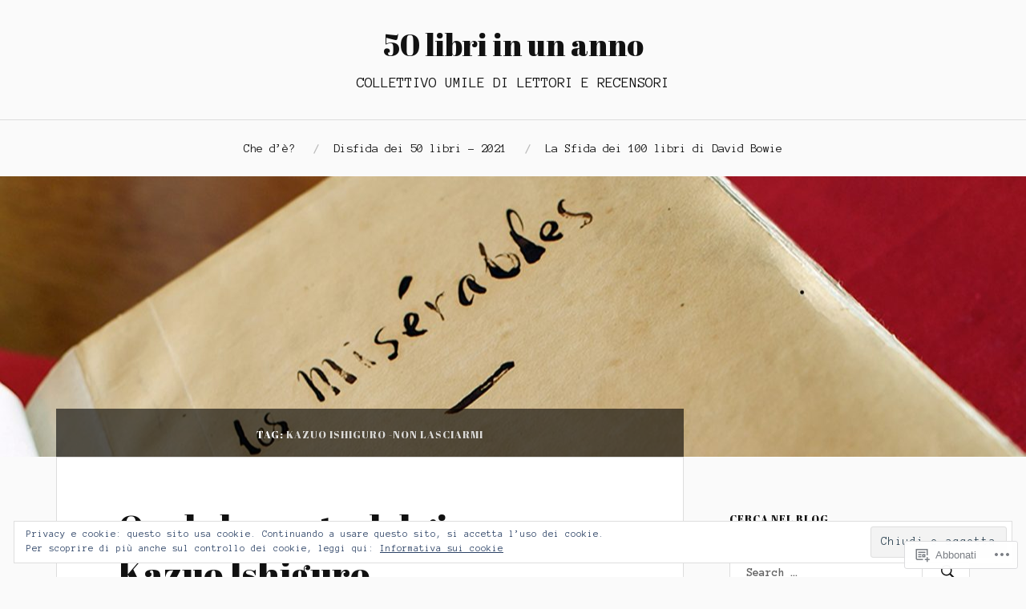

--- FILE ---
content_type: text/html; charset=UTF-8
request_url: https://cinquantalibri.com/tag/kazuo-ishiguro-non-lasciarmi/
body_size: 45530
content:
<!DOCTYPE html>
<html lang="it-IT">
<head>
<meta charset="UTF-8">
<meta name="viewport" content="width=device-width, initial-scale=1">
<link rel="profile" href="http://gmpg.org/xfn/11">
<link rel="pingback" href="https://cinquantalibri.com/xmlrpc.php">

<title>Kazuo Ishiguro -Non lasciarmi &#8211; 50 libri in un anno</title>
<script type="text/javascript">
  WebFontConfig = {"google":{"families":["Abril+Fatface:r:latin,latin-ext","Anonymous+Pro:r,i,b,bi:latin,latin-ext"]},"api_url":"https:\/\/fonts-api.wp.com\/css"};
  (function() {
    var wf = document.createElement('script');
    wf.src = '/wp-content/plugins/custom-fonts/js/webfont.js';
    wf.type = 'text/javascript';
    wf.async = 'true';
    var s = document.getElementsByTagName('script')[0];
    s.parentNode.insertBefore(wf, s);
	})();
</script><style id="jetpack-custom-fonts-css">.wf-active body{font-family:"Anonymous Pro",monospace}.wf-active code, .wf-active kbd, .wf-active pre, .wf-active samp{font-family:"Anonymous Pro",monospace}.wf-active .main-navigation ul > li + li:before{font-family:"Anonymous Pro",monospace}.wf-active .entry-meta > span{font-family:"Anonymous Pro",monospace}.wf-active .page-links{font-family:"Anonymous Pro",monospace}.wf-active .tagcloud a, .wf-active .tags-links a{font-family:"Anonymous Pro",monospace}.wf-active .post-navigation span{font-family:"Anonymous Pro",monospace}.wf-active .entry-content{font-family:"Anonymous Pro",monospace}.wf-active .entry-content .more-link{font-family:"Anonymous Pro",monospace}.wf-active .entry-content blockquote cite{font-family:"Anonymous Pro",monospace}.wf-active code, .wf-active kbd, .wf-active pre{font-family:"Anonymous Pro",monospace}.wf-active .gallery-caption, .wf-active .wp-caption-text{font-family:"Anonymous Pro",monospace}.wf-active .entry-content fieldset legend{font-family:"Anonymous Pro",monospace}.wf-active .entry-content label{font-family:"Anonymous Pro",monospace}.wf-active .entry-content input, .wf-active .entry-content textarea{font-family:"Anonymous Pro",monospace}.wf-active .comments-title span a{font-family:"Anonymous Pro",monospace}.wf-active .comment-metadata, .wf-active .comment-reply-link{font-family:"Anonymous Pro",monospace}.wf-active .comment-navigation a{font-family:"Anonymous Pro",monospace}.wf-active .comment-respond form label{font-family:"Anonymous Pro",monospace}.wf-active .comment-respond input[type="text"], .wf-active .comment-respond textarea{font-family:"Anonymous Pro",monospace}.wf-active .comment-respond input[type="submit"]{font-family:"Anonymous Pro",monospace}.wf-active .comment-list #cancel-comment-reply-link{font-family:"Anonymous Pro",monospace}.wf-active .search-field{font-family:"Anonymous Pro",monospace}.wf-active .posts-navigation span{font-family:"Anonymous Pro",monospace}.wf-active #infinite-handle span{font-family:"Anonymous Pro",monospace}.wf-active .widget{font-family:"Anonymous Pro",monospace}.wf-active .widget_authors a strong, .wf-active .widget_recent_comments .comment-author-link, .wf-active .widget_recent_comments .comment-author-link a{font-family:"Anonymous Pro",monospace}.wf-active .widget .search-field{font-family:"Anonymous Pro",monospace}.wf-active .widget_recent_entries a, .wf-active .widget_recent_entries a:focus, .wf-active .widget_recent_entries a:hover, .wf-active .widget_recent_entries a:visited{font-family:"Anonymous Pro",monospace}.wf-active .widget_rss li a{font-family:"Anonymous Pro",monospace}.wf-active .site-info{font-family:"Anonymous Pro",monospace}@media screen and (max-width: 1000px){.wf-active .mobile-search .search-field{font-family:"Anonymous Pro",monospace}}.wf-active h1, .wf-active h2, .wf-active h3, .wf-active h4, .wf-active h5, .wf-active h6{font-family:"Abril Fatface",sans-serif;font-style:normal;font-weight:400}.wf-active .site-title{font-weight:400;font-style:normal}.wf-active .site-description{font-style:normal;font-weight:400}.wf-active .entry-title{font-weight:400;font-style:normal}.wf-active .post-navigation h4{font-weight:400;font-style:normal}.wf-active .entry-content h1, .wf-active .entry-content h2, .wf-active .entry-content h3, .wf-active .entry-content h4, .wf-active .entry-content h5{font-weight:400;font-style:normal}.wf-active .entry-content h6{font-weight:400;font-style:normal}.wf-active .entry-content h1{font-style:normal;font-weight:400}.wf-active .entry-content h2{font-style:normal;font-weight:400}.wf-active .entry-content h3{font-style:normal;font-weight:400}.wf-active .entry-content h4{font-style:normal;font-weight:400}.wf-active .entry-content h5{font-style:normal;font-weight:400}.wf-active .entry-content h6{font-family:"Abril Fatface",sans-serif;font-weight:400;font-style:normal}.wf-active .entry-content th{font-weight:400;font-style:normal}.wf-active .comment-reply-title, .wf-active .comments-title{font-weight:400;font-style:normal}.wf-active .page-title{font-family:"Abril Fatface",sans-serif;font-weight:400;font-style:normal}.wf-active .widget-title{font-family:"Abril Fatface",sans-serif;font-weight:400;font-style:normal}@media screen and (max-width: 600px){.wf-active .site-title{font-style:normal;font-weight:400}}@media screen and (max-width: 600px){.wf-active .entry-title{font-style:normal;font-weight:400}}@media screen and (max-width: 500px){.wf-active .comment-reply-title, .wf-active .comments-title{font-style:normal;font-weight:400}}@media screen and (max-width: 500px){.wf-active .entry-title{font-style:normal;font-weight:400}}@media screen and (max-width: 500px){.wf-active .entry-content h1{font-style:normal;font-weight:400}}@media screen and (max-width: 500px){.wf-active .entry-content h2{font-style:normal;font-weight:400}}@media screen and (max-width: 500px){.wf-active .entry-content h3{font-style:normal;font-weight:400}}@media screen and (max-width: 500px){.wf-active .entry-content h4{font-style:normal;font-weight:400}}@media screen and (max-width: 500px){.wf-active .entry-content h5{font-style:normal;font-weight:400}}@media screen and (max-width: 440px){.wf-active .comment-reply-title, .wf-active .comments-title{font-style:normal;font-weight:400}}@media screen and (max-width: 440px){.wf-active .entry-title{font-style:normal;font-weight:400}}</style>
<meta name='robots' content='max-image-preview:large' />

<!-- Async WordPress.com Remote Login -->
<script id="wpcom_remote_login_js">
var wpcom_remote_login_extra_auth = '';
function wpcom_remote_login_remove_dom_node_id( element_id ) {
	var dom_node = document.getElementById( element_id );
	if ( dom_node ) { dom_node.parentNode.removeChild( dom_node ); }
}
function wpcom_remote_login_remove_dom_node_classes( class_name ) {
	var dom_nodes = document.querySelectorAll( '.' + class_name );
	for ( var i = 0; i < dom_nodes.length; i++ ) {
		dom_nodes[ i ].parentNode.removeChild( dom_nodes[ i ] );
	}
}
function wpcom_remote_login_final_cleanup() {
	wpcom_remote_login_remove_dom_node_classes( "wpcom_remote_login_msg" );
	wpcom_remote_login_remove_dom_node_id( "wpcom_remote_login_key" );
	wpcom_remote_login_remove_dom_node_id( "wpcom_remote_login_validate" );
	wpcom_remote_login_remove_dom_node_id( "wpcom_remote_login_js" );
	wpcom_remote_login_remove_dom_node_id( "wpcom_request_access_iframe" );
	wpcom_remote_login_remove_dom_node_id( "wpcom_request_access_styles" );
}

// Watch for messages back from the remote login
window.addEventListener( "message", function( e ) {
	if ( e.origin === "https://r-login.wordpress.com" ) {
		var data = {};
		try {
			data = JSON.parse( e.data );
		} catch( e ) {
			wpcom_remote_login_final_cleanup();
			return;
		}

		if ( data.msg === 'LOGIN' ) {
			// Clean up the login check iframe
			wpcom_remote_login_remove_dom_node_id( "wpcom_remote_login_key" );

			var id_regex = new RegExp( /^[0-9]+$/ );
			var token_regex = new RegExp( /^.*|.*|.*$/ );
			if (
				token_regex.test( data.token )
				&& id_regex.test( data.wpcomid )
			) {
				// We have everything we need to ask for a login
				var script = document.createElement( "script" );
				script.setAttribute( "id", "wpcom_remote_login_validate" );
				script.src = '/remote-login.php?wpcom_remote_login=validate'
					+ '&wpcomid=' + data.wpcomid
					+ '&token=' + encodeURIComponent( data.token )
					+ '&host=' + window.location.protocol
					+ '//' + window.location.hostname
					+ '&postid=9874'
					+ '&is_singular=';
				document.body.appendChild( script );
			}

			return;
		}

		// Safari ITP, not logged in, so redirect
		if ( data.msg === 'LOGIN-REDIRECT' ) {
			window.location = 'https://wordpress.com/log-in?redirect_to=' + window.location.href;
			return;
		}

		// Safari ITP, storage access failed, remove the request
		if ( data.msg === 'LOGIN-REMOVE' ) {
			var css_zap = 'html { -webkit-transition: margin-top 1s; transition: margin-top 1s; } /* 9001 */ html { margin-top: 0 !important; } * html body { margin-top: 0 !important; } @media screen and ( max-width: 782px ) { html { margin-top: 0 !important; } * html body { margin-top: 0 !important; } }';
			var style_zap = document.createElement( 'style' );
			style_zap.type = 'text/css';
			style_zap.appendChild( document.createTextNode( css_zap ) );
			document.body.appendChild( style_zap );

			var e = document.getElementById( 'wpcom_request_access_iframe' );
			e.parentNode.removeChild( e );

			document.cookie = 'wordpress_com_login_access=denied; path=/; max-age=31536000';

			return;
		}

		// Safari ITP
		if ( data.msg === 'REQUEST_ACCESS' ) {
			console.log( 'request access: safari' );

			// Check ITP iframe enable/disable knob
			if ( wpcom_remote_login_extra_auth !== 'safari_itp_iframe' ) {
				return;
			}

			// If we are in a "private window" there is no ITP.
			var private_window = false;
			try {
				var opendb = window.openDatabase( null, null, null, null );
			} catch( e ) {
				private_window = true;
			}

			if ( private_window ) {
				console.log( 'private window' );
				return;
			}

			var iframe = document.createElement( 'iframe' );
			iframe.id = 'wpcom_request_access_iframe';
			iframe.setAttribute( 'scrolling', 'no' );
			iframe.setAttribute( 'sandbox', 'allow-storage-access-by-user-activation allow-scripts allow-same-origin allow-top-navigation-by-user-activation' );
			iframe.src = 'https://r-login.wordpress.com/remote-login.php?wpcom_remote_login=request_access&origin=' + encodeURIComponent( data.origin ) + '&wpcomid=' + encodeURIComponent( data.wpcomid );

			var css = 'html { -webkit-transition: margin-top 1s; transition: margin-top 1s; } /* 9001 */ html { margin-top: 46px !important; } * html body { margin-top: 46px !important; } @media screen and ( max-width: 660px ) { html { margin-top: 71px !important; } * html body { margin-top: 71px !important; } #wpcom_request_access_iframe { display: block; height: 71px !important; } } #wpcom_request_access_iframe { border: 0px; height: 46px; position: fixed; top: 0; left: 0; width: 100%; min-width: 100%; z-index: 99999; background: #23282d; } ';

			var style = document.createElement( 'style' );
			style.type = 'text/css';
			style.id = 'wpcom_request_access_styles';
			style.appendChild( document.createTextNode( css ) );
			document.body.appendChild( style );

			document.body.appendChild( iframe );
		}

		if ( data.msg === 'DONE' ) {
			wpcom_remote_login_final_cleanup();
		}
	}
}, false );

// Inject the remote login iframe after the page has had a chance to load
// more critical resources
window.addEventListener( "DOMContentLoaded", function( e ) {
	var iframe = document.createElement( "iframe" );
	iframe.style.display = "none";
	iframe.setAttribute( "scrolling", "no" );
	iframe.setAttribute( "id", "wpcom_remote_login_key" );
	iframe.src = "https://r-login.wordpress.com/remote-login.php"
		+ "?wpcom_remote_login=key"
		+ "&origin=aHR0cHM6Ly9jaW5xdWFudGFsaWJyaS5jb20%3D"
		+ "&wpcomid=70862966"
		+ "&time=" + Math.floor( Date.now() / 1000 );
	document.body.appendChild( iframe );
}, false );
</script>
<link rel='dns-prefetch' href='//s0.wp.com' />
<link rel='dns-prefetch' href='//fonts-api.wp.com' />
<link rel='dns-prefetch' href='//af.pubmine.com' />
<link rel="alternate" type="application/rss+xml" title="50 libri in un anno &raquo; Feed" href="https://cinquantalibri.com/feed/" />
<link rel="alternate" type="application/rss+xml" title="50 libri in un anno &raquo; Feed dei commenti" href="https://cinquantalibri.com/comments/feed/" />
<link rel="alternate" type="application/rss+xml" title="50 libri in un anno &raquo; Kazuo Ishiguro -Non lasciarmi Feed del tag" href="https://cinquantalibri.com/tag/kazuo-ishiguro-non-lasciarmi/feed/" />
	<script type="text/javascript">
		/* <![CDATA[ */
		function addLoadEvent(func) {
			var oldonload = window.onload;
			if (typeof window.onload != 'function') {
				window.onload = func;
			} else {
				window.onload = function () {
					oldonload();
					func();
				}
			}
		}
		/* ]]> */
	</script>
	<link crossorigin='anonymous' rel='stylesheet' id='all-css-0-1' href='/_static/??/wp-content/mu-plugins/widgets/eu-cookie-law/templates/style.css,/wp-content/mu-plugins/likes/jetpack-likes.css?m=1743883414j&cssminify=yes' type='text/css' media='all' />
<style id='wp-emoji-styles-inline-css'>

	img.wp-smiley, img.emoji {
		display: inline !important;
		border: none !important;
		box-shadow: none !important;
		height: 1em !important;
		width: 1em !important;
		margin: 0 0.07em !important;
		vertical-align: -0.1em !important;
		background: none !important;
		padding: 0 !important;
	}
/*# sourceURL=wp-emoji-styles-inline-css */
</style>
<link crossorigin='anonymous' rel='stylesheet' id='all-css-2-1' href='/wp-content/plugins/gutenberg-core/v22.2.0/build/styles/block-library/style.css?m=1764855221i&cssminify=yes' type='text/css' media='all' />
<style id='wp-block-library-inline-css'>
.has-text-align-justify {
	text-align:justify;
}
.has-text-align-justify{text-align:justify;}

/*# sourceURL=wp-block-library-inline-css */
</style><style id='global-styles-inline-css'>
:root{--wp--preset--aspect-ratio--square: 1;--wp--preset--aspect-ratio--4-3: 4/3;--wp--preset--aspect-ratio--3-4: 3/4;--wp--preset--aspect-ratio--3-2: 3/2;--wp--preset--aspect-ratio--2-3: 2/3;--wp--preset--aspect-ratio--16-9: 16/9;--wp--preset--aspect-ratio--9-16: 9/16;--wp--preset--color--black: #000000;--wp--preset--color--cyan-bluish-gray: #abb8c3;--wp--preset--color--white: #ffffff;--wp--preset--color--pale-pink: #f78da7;--wp--preset--color--vivid-red: #cf2e2e;--wp--preset--color--luminous-vivid-orange: #ff6900;--wp--preset--color--luminous-vivid-amber: #fcb900;--wp--preset--color--light-green-cyan: #7bdcb5;--wp--preset--color--vivid-green-cyan: #00d084;--wp--preset--color--pale-cyan-blue: #8ed1fc;--wp--preset--color--vivid-cyan-blue: #0693e3;--wp--preset--color--vivid-purple: #9b51e0;--wp--preset--gradient--vivid-cyan-blue-to-vivid-purple: linear-gradient(135deg,rgb(6,147,227) 0%,rgb(155,81,224) 100%);--wp--preset--gradient--light-green-cyan-to-vivid-green-cyan: linear-gradient(135deg,rgb(122,220,180) 0%,rgb(0,208,130) 100%);--wp--preset--gradient--luminous-vivid-amber-to-luminous-vivid-orange: linear-gradient(135deg,rgb(252,185,0) 0%,rgb(255,105,0) 100%);--wp--preset--gradient--luminous-vivid-orange-to-vivid-red: linear-gradient(135deg,rgb(255,105,0) 0%,rgb(207,46,46) 100%);--wp--preset--gradient--very-light-gray-to-cyan-bluish-gray: linear-gradient(135deg,rgb(238,238,238) 0%,rgb(169,184,195) 100%);--wp--preset--gradient--cool-to-warm-spectrum: linear-gradient(135deg,rgb(74,234,220) 0%,rgb(151,120,209) 20%,rgb(207,42,186) 40%,rgb(238,44,130) 60%,rgb(251,105,98) 80%,rgb(254,248,76) 100%);--wp--preset--gradient--blush-light-purple: linear-gradient(135deg,rgb(255,206,236) 0%,rgb(152,150,240) 100%);--wp--preset--gradient--blush-bordeaux: linear-gradient(135deg,rgb(254,205,165) 0%,rgb(254,45,45) 50%,rgb(107,0,62) 100%);--wp--preset--gradient--luminous-dusk: linear-gradient(135deg,rgb(255,203,112) 0%,rgb(199,81,192) 50%,rgb(65,88,208) 100%);--wp--preset--gradient--pale-ocean: linear-gradient(135deg,rgb(255,245,203) 0%,rgb(182,227,212) 50%,rgb(51,167,181) 100%);--wp--preset--gradient--electric-grass: linear-gradient(135deg,rgb(202,248,128) 0%,rgb(113,206,126) 100%);--wp--preset--gradient--midnight: linear-gradient(135deg,rgb(2,3,129) 0%,rgb(40,116,252) 100%);--wp--preset--font-size--small: 13px;--wp--preset--font-size--medium: 20px;--wp--preset--font-size--large: 36px;--wp--preset--font-size--x-large: 42px;--wp--preset--font-family--albert-sans: 'Albert Sans', sans-serif;--wp--preset--font-family--alegreya: Alegreya, serif;--wp--preset--font-family--arvo: Arvo, serif;--wp--preset--font-family--bodoni-moda: 'Bodoni Moda', serif;--wp--preset--font-family--bricolage-grotesque: 'Bricolage Grotesque', sans-serif;--wp--preset--font-family--cabin: Cabin, sans-serif;--wp--preset--font-family--chivo: Chivo, sans-serif;--wp--preset--font-family--commissioner: Commissioner, sans-serif;--wp--preset--font-family--cormorant: Cormorant, serif;--wp--preset--font-family--courier-prime: 'Courier Prime', monospace;--wp--preset--font-family--crimson-pro: 'Crimson Pro', serif;--wp--preset--font-family--dm-mono: 'DM Mono', monospace;--wp--preset--font-family--dm-sans: 'DM Sans', sans-serif;--wp--preset--font-family--dm-serif-display: 'DM Serif Display', serif;--wp--preset--font-family--domine: Domine, serif;--wp--preset--font-family--eb-garamond: 'EB Garamond', serif;--wp--preset--font-family--epilogue: Epilogue, sans-serif;--wp--preset--font-family--fahkwang: Fahkwang, sans-serif;--wp--preset--font-family--figtree: Figtree, sans-serif;--wp--preset--font-family--fira-sans: 'Fira Sans', sans-serif;--wp--preset--font-family--fjalla-one: 'Fjalla One', sans-serif;--wp--preset--font-family--fraunces: Fraunces, serif;--wp--preset--font-family--gabarito: Gabarito, system-ui;--wp--preset--font-family--ibm-plex-mono: 'IBM Plex Mono', monospace;--wp--preset--font-family--ibm-plex-sans: 'IBM Plex Sans', sans-serif;--wp--preset--font-family--ibarra-real-nova: 'Ibarra Real Nova', serif;--wp--preset--font-family--instrument-serif: 'Instrument Serif', serif;--wp--preset--font-family--inter: Inter, sans-serif;--wp--preset--font-family--josefin-sans: 'Josefin Sans', sans-serif;--wp--preset--font-family--jost: Jost, sans-serif;--wp--preset--font-family--libre-baskerville: 'Libre Baskerville', serif;--wp--preset--font-family--libre-franklin: 'Libre Franklin', sans-serif;--wp--preset--font-family--literata: Literata, serif;--wp--preset--font-family--lora: Lora, serif;--wp--preset--font-family--merriweather: Merriweather, serif;--wp--preset--font-family--montserrat: Montserrat, sans-serif;--wp--preset--font-family--newsreader: Newsreader, serif;--wp--preset--font-family--noto-sans-mono: 'Noto Sans Mono', sans-serif;--wp--preset--font-family--nunito: Nunito, sans-serif;--wp--preset--font-family--open-sans: 'Open Sans', sans-serif;--wp--preset--font-family--overpass: Overpass, sans-serif;--wp--preset--font-family--pt-serif: 'PT Serif', serif;--wp--preset--font-family--petrona: Petrona, serif;--wp--preset--font-family--piazzolla: Piazzolla, serif;--wp--preset--font-family--playfair-display: 'Playfair Display', serif;--wp--preset--font-family--plus-jakarta-sans: 'Plus Jakarta Sans', sans-serif;--wp--preset--font-family--poppins: Poppins, sans-serif;--wp--preset--font-family--raleway: Raleway, sans-serif;--wp--preset--font-family--roboto: Roboto, sans-serif;--wp--preset--font-family--roboto-slab: 'Roboto Slab', serif;--wp--preset--font-family--rubik: Rubik, sans-serif;--wp--preset--font-family--rufina: Rufina, serif;--wp--preset--font-family--sora: Sora, sans-serif;--wp--preset--font-family--source-sans-3: 'Source Sans 3', sans-serif;--wp--preset--font-family--source-serif-4: 'Source Serif 4', serif;--wp--preset--font-family--space-mono: 'Space Mono', monospace;--wp--preset--font-family--syne: Syne, sans-serif;--wp--preset--font-family--texturina: Texturina, serif;--wp--preset--font-family--urbanist: Urbanist, sans-serif;--wp--preset--font-family--work-sans: 'Work Sans', sans-serif;--wp--preset--spacing--20: 0.44rem;--wp--preset--spacing--30: 0.67rem;--wp--preset--spacing--40: 1rem;--wp--preset--spacing--50: 1.5rem;--wp--preset--spacing--60: 2.25rem;--wp--preset--spacing--70: 3.38rem;--wp--preset--spacing--80: 5.06rem;--wp--preset--shadow--natural: 6px 6px 9px rgba(0, 0, 0, 0.2);--wp--preset--shadow--deep: 12px 12px 50px rgba(0, 0, 0, 0.4);--wp--preset--shadow--sharp: 6px 6px 0px rgba(0, 0, 0, 0.2);--wp--preset--shadow--outlined: 6px 6px 0px -3px rgb(255, 255, 255), 6px 6px rgb(0, 0, 0);--wp--preset--shadow--crisp: 6px 6px 0px rgb(0, 0, 0);}:where(.is-layout-flex){gap: 0.5em;}:where(.is-layout-grid){gap: 0.5em;}body .is-layout-flex{display: flex;}.is-layout-flex{flex-wrap: wrap;align-items: center;}.is-layout-flex > :is(*, div){margin: 0;}body .is-layout-grid{display: grid;}.is-layout-grid > :is(*, div){margin: 0;}:where(.wp-block-columns.is-layout-flex){gap: 2em;}:where(.wp-block-columns.is-layout-grid){gap: 2em;}:where(.wp-block-post-template.is-layout-flex){gap: 1.25em;}:where(.wp-block-post-template.is-layout-grid){gap: 1.25em;}.has-black-color{color: var(--wp--preset--color--black) !important;}.has-cyan-bluish-gray-color{color: var(--wp--preset--color--cyan-bluish-gray) !important;}.has-white-color{color: var(--wp--preset--color--white) !important;}.has-pale-pink-color{color: var(--wp--preset--color--pale-pink) !important;}.has-vivid-red-color{color: var(--wp--preset--color--vivid-red) !important;}.has-luminous-vivid-orange-color{color: var(--wp--preset--color--luminous-vivid-orange) !important;}.has-luminous-vivid-amber-color{color: var(--wp--preset--color--luminous-vivid-amber) !important;}.has-light-green-cyan-color{color: var(--wp--preset--color--light-green-cyan) !important;}.has-vivid-green-cyan-color{color: var(--wp--preset--color--vivid-green-cyan) !important;}.has-pale-cyan-blue-color{color: var(--wp--preset--color--pale-cyan-blue) !important;}.has-vivid-cyan-blue-color{color: var(--wp--preset--color--vivid-cyan-blue) !important;}.has-vivid-purple-color{color: var(--wp--preset--color--vivid-purple) !important;}.has-black-background-color{background-color: var(--wp--preset--color--black) !important;}.has-cyan-bluish-gray-background-color{background-color: var(--wp--preset--color--cyan-bluish-gray) !important;}.has-white-background-color{background-color: var(--wp--preset--color--white) !important;}.has-pale-pink-background-color{background-color: var(--wp--preset--color--pale-pink) !important;}.has-vivid-red-background-color{background-color: var(--wp--preset--color--vivid-red) !important;}.has-luminous-vivid-orange-background-color{background-color: var(--wp--preset--color--luminous-vivid-orange) !important;}.has-luminous-vivid-amber-background-color{background-color: var(--wp--preset--color--luminous-vivid-amber) !important;}.has-light-green-cyan-background-color{background-color: var(--wp--preset--color--light-green-cyan) !important;}.has-vivid-green-cyan-background-color{background-color: var(--wp--preset--color--vivid-green-cyan) !important;}.has-pale-cyan-blue-background-color{background-color: var(--wp--preset--color--pale-cyan-blue) !important;}.has-vivid-cyan-blue-background-color{background-color: var(--wp--preset--color--vivid-cyan-blue) !important;}.has-vivid-purple-background-color{background-color: var(--wp--preset--color--vivid-purple) !important;}.has-black-border-color{border-color: var(--wp--preset--color--black) !important;}.has-cyan-bluish-gray-border-color{border-color: var(--wp--preset--color--cyan-bluish-gray) !important;}.has-white-border-color{border-color: var(--wp--preset--color--white) !important;}.has-pale-pink-border-color{border-color: var(--wp--preset--color--pale-pink) !important;}.has-vivid-red-border-color{border-color: var(--wp--preset--color--vivid-red) !important;}.has-luminous-vivid-orange-border-color{border-color: var(--wp--preset--color--luminous-vivid-orange) !important;}.has-luminous-vivid-amber-border-color{border-color: var(--wp--preset--color--luminous-vivid-amber) !important;}.has-light-green-cyan-border-color{border-color: var(--wp--preset--color--light-green-cyan) !important;}.has-vivid-green-cyan-border-color{border-color: var(--wp--preset--color--vivid-green-cyan) !important;}.has-pale-cyan-blue-border-color{border-color: var(--wp--preset--color--pale-cyan-blue) !important;}.has-vivid-cyan-blue-border-color{border-color: var(--wp--preset--color--vivid-cyan-blue) !important;}.has-vivid-purple-border-color{border-color: var(--wp--preset--color--vivid-purple) !important;}.has-vivid-cyan-blue-to-vivid-purple-gradient-background{background: var(--wp--preset--gradient--vivid-cyan-blue-to-vivid-purple) !important;}.has-light-green-cyan-to-vivid-green-cyan-gradient-background{background: var(--wp--preset--gradient--light-green-cyan-to-vivid-green-cyan) !important;}.has-luminous-vivid-amber-to-luminous-vivid-orange-gradient-background{background: var(--wp--preset--gradient--luminous-vivid-amber-to-luminous-vivid-orange) !important;}.has-luminous-vivid-orange-to-vivid-red-gradient-background{background: var(--wp--preset--gradient--luminous-vivid-orange-to-vivid-red) !important;}.has-very-light-gray-to-cyan-bluish-gray-gradient-background{background: var(--wp--preset--gradient--very-light-gray-to-cyan-bluish-gray) !important;}.has-cool-to-warm-spectrum-gradient-background{background: var(--wp--preset--gradient--cool-to-warm-spectrum) !important;}.has-blush-light-purple-gradient-background{background: var(--wp--preset--gradient--blush-light-purple) !important;}.has-blush-bordeaux-gradient-background{background: var(--wp--preset--gradient--blush-bordeaux) !important;}.has-luminous-dusk-gradient-background{background: var(--wp--preset--gradient--luminous-dusk) !important;}.has-pale-ocean-gradient-background{background: var(--wp--preset--gradient--pale-ocean) !important;}.has-electric-grass-gradient-background{background: var(--wp--preset--gradient--electric-grass) !important;}.has-midnight-gradient-background{background: var(--wp--preset--gradient--midnight) !important;}.has-small-font-size{font-size: var(--wp--preset--font-size--small) !important;}.has-medium-font-size{font-size: var(--wp--preset--font-size--medium) !important;}.has-large-font-size{font-size: var(--wp--preset--font-size--large) !important;}.has-x-large-font-size{font-size: var(--wp--preset--font-size--x-large) !important;}.has-albert-sans-font-family{font-family: var(--wp--preset--font-family--albert-sans) !important;}.has-alegreya-font-family{font-family: var(--wp--preset--font-family--alegreya) !important;}.has-arvo-font-family{font-family: var(--wp--preset--font-family--arvo) !important;}.has-bodoni-moda-font-family{font-family: var(--wp--preset--font-family--bodoni-moda) !important;}.has-bricolage-grotesque-font-family{font-family: var(--wp--preset--font-family--bricolage-grotesque) !important;}.has-cabin-font-family{font-family: var(--wp--preset--font-family--cabin) !important;}.has-chivo-font-family{font-family: var(--wp--preset--font-family--chivo) !important;}.has-commissioner-font-family{font-family: var(--wp--preset--font-family--commissioner) !important;}.has-cormorant-font-family{font-family: var(--wp--preset--font-family--cormorant) !important;}.has-courier-prime-font-family{font-family: var(--wp--preset--font-family--courier-prime) !important;}.has-crimson-pro-font-family{font-family: var(--wp--preset--font-family--crimson-pro) !important;}.has-dm-mono-font-family{font-family: var(--wp--preset--font-family--dm-mono) !important;}.has-dm-sans-font-family{font-family: var(--wp--preset--font-family--dm-sans) !important;}.has-dm-serif-display-font-family{font-family: var(--wp--preset--font-family--dm-serif-display) !important;}.has-domine-font-family{font-family: var(--wp--preset--font-family--domine) !important;}.has-eb-garamond-font-family{font-family: var(--wp--preset--font-family--eb-garamond) !important;}.has-epilogue-font-family{font-family: var(--wp--preset--font-family--epilogue) !important;}.has-fahkwang-font-family{font-family: var(--wp--preset--font-family--fahkwang) !important;}.has-figtree-font-family{font-family: var(--wp--preset--font-family--figtree) !important;}.has-fira-sans-font-family{font-family: var(--wp--preset--font-family--fira-sans) !important;}.has-fjalla-one-font-family{font-family: var(--wp--preset--font-family--fjalla-one) !important;}.has-fraunces-font-family{font-family: var(--wp--preset--font-family--fraunces) !important;}.has-gabarito-font-family{font-family: var(--wp--preset--font-family--gabarito) !important;}.has-ibm-plex-mono-font-family{font-family: var(--wp--preset--font-family--ibm-plex-mono) !important;}.has-ibm-plex-sans-font-family{font-family: var(--wp--preset--font-family--ibm-plex-sans) !important;}.has-ibarra-real-nova-font-family{font-family: var(--wp--preset--font-family--ibarra-real-nova) !important;}.has-instrument-serif-font-family{font-family: var(--wp--preset--font-family--instrument-serif) !important;}.has-inter-font-family{font-family: var(--wp--preset--font-family--inter) !important;}.has-josefin-sans-font-family{font-family: var(--wp--preset--font-family--josefin-sans) !important;}.has-jost-font-family{font-family: var(--wp--preset--font-family--jost) !important;}.has-libre-baskerville-font-family{font-family: var(--wp--preset--font-family--libre-baskerville) !important;}.has-libre-franklin-font-family{font-family: var(--wp--preset--font-family--libre-franklin) !important;}.has-literata-font-family{font-family: var(--wp--preset--font-family--literata) !important;}.has-lora-font-family{font-family: var(--wp--preset--font-family--lora) !important;}.has-merriweather-font-family{font-family: var(--wp--preset--font-family--merriweather) !important;}.has-montserrat-font-family{font-family: var(--wp--preset--font-family--montserrat) !important;}.has-newsreader-font-family{font-family: var(--wp--preset--font-family--newsreader) !important;}.has-noto-sans-mono-font-family{font-family: var(--wp--preset--font-family--noto-sans-mono) !important;}.has-nunito-font-family{font-family: var(--wp--preset--font-family--nunito) !important;}.has-open-sans-font-family{font-family: var(--wp--preset--font-family--open-sans) !important;}.has-overpass-font-family{font-family: var(--wp--preset--font-family--overpass) !important;}.has-pt-serif-font-family{font-family: var(--wp--preset--font-family--pt-serif) !important;}.has-petrona-font-family{font-family: var(--wp--preset--font-family--petrona) !important;}.has-piazzolla-font-family{font-family: var(--wp--preset--font-family--piazzolla) !important;}.has-playfair-display-font-family{font-family: var(--wp--preset--font-family--playfair-display) !important;}.has-plus-jakarta-sans-font-family{font-family: var(--wp--preset--font-family--plus-jakarta-sans) !important;}.has-poppins-font-family{font-family: var(--wp--preset--font-family--poppins) !important;}.has-raleway-font-family{font-family: var(--wp--preset--font-family--raleway) !important;}.has-roboto-font-family{font-family: var(--wp--preset--font-family--roboto) !important;}.has-roboto-slab-font-family{font-family: var(--wp--preset--font-family--roboto-slab) !important;}.has-rubik-font-family{font-family: var(--wp--preset--font-family--rubik) !important;}.has-rufina-font-family{font-family: var(--wp--preset--font-family--rufina) !important;}.has-sora-font-family{font-family: var(--wp--preset--font-family--sora) !important;}.has-source-sans-3-font-family{font-family: var(--wp--preset--font-family--source-sans-3) !important;}.has-source-serif-4-font-family{font-family: var(--wp--preset--font-family--source-serif-4) !important;}.has-space-mono-font-family{font-family: var(--wp--preset--font-family--space-mono) !important;}.has-syne-font-family{font-family: var(--wp--preset--font-family--syne) !important;}.has-texturina-font-family{font-family: var(--wp--preset--font-family--texturina) !important;}.has-urbanist-font-family{font-family: var(--wp--preset--font-family--urbanist) !important;}.has-work-sans-font-family{font-family: var(--wp--preset--font-family--work-sans) !important;}
/*# sourceURL=global-styles-inline-css */
</style>

<style id='classic-theme-styles-inline-css'>
/*! This file is auto-generated */
.wp-block-button__link{color:#fff;background-color:#32373c;border-radius:9999px;box-shadow:none;text-decoration:none;padding:calc(.667em + 2px) calc(1.333em + 2px);font-size:1.125em}.wp-block-file__button{background:#32373c;color:#fff;text-decoration:none}
/*# sourceURL=/wp-includes/css/classic-themes.min.css */
</style>
<link crossorigin='anonymous' rel='stylesheet' id='all-css-4-1' href='/_static/??-eJx9j+EKwjAMhF/INEw2N3+Iz7J2cVbbtTTppm9vRZyC4J8QjvvuOFwimDAJTYLR5dFOjCZoF8yVcauqTlXA1kdHkGhWNQ6WZXUAy92RMswb/AryGT5ZiYruYy9Ph6fB9uTIF9s/bLHDSFJwfv8gdPuPxFIDWsdEzFCut9mDnEsX/3AvGWPW6MJMJvUnwXXM0R+qtunaZr+r68sDkRprig==&cssminify=yes' type='text/css' media='all' />
<link rel='stylesheet' id='lovecraft-fonts-css' href='https://fonts-api.wp.com/css?family=Playfair+Display%3A400%2C700%2C400italic%7CLato%3A400%2C400italic%2C700%2C700italic%2C900%2C900italic&#038;subset=latin%2Clatin-ext&#038;ver=6.9-RC2-61304' media='all' />
<link crossorigin='anonymous' rel='stylesheet' id='all-css-6-1' href='/_static/??/wp-content/mu-plugins/jetpack-plugin/moon/_inc/genericons/genericons/genericons.css,/wp-content/themes/pub/lovecraft/inc/style-wpcom.css?m=1753284714j&cssminify=yes' type='text/css' media='all' />
<style id='jetpack_facebook_likebox-inline-css'>
.widget_facebook_likebox {
	overflow: hidden;
}

/*# sourceURL=/wp-content/mu-plugins/jetpack-plugin/moon/modules/widgets/facebook-likebox/style.css */
</style>
<link crossorigin='anonymous' rel='stylesheet' id='all-css-8-1' href='/_static/??-eJzTLy/QTc7PK0nNK9HPLdUtyClNz8wr1i9KTcrJTwcy0/WTi5G5ekCujj52Temp+bo5+cmJJZn5eSgc3bScxMwikFb7XFtDE1NLExMLc0OTLACohS2q&cssminify=yes' type='text/css' media='all' />
<link crossorigin='anonymous' rel='stylesheet' id='print-css-9-1' href='/wp-content/mu-plugins/global-print/global-print.css?m=1465851035i&cssminify=yes' type='text/css' media='print' />
<style id='jetpack-global-styles-frontend-style-inline-css'>
:root { --font-headings: unset; --font-base: unset; --font-headings-default: -apple-system,BlinkMacSystemFont,"Segoe UI",Roboto,Oxygen-Sans,Ubuntu,Cantarell,"Helvetica Neue",sans-serif; --font-base-default: -apple-system,BlinkMacSystemFont,"Segoe UI",Roboto,Oxygen-Sans,Ubuntu,Cantarell,"Helvetica Neue",sans-serif;}
/*# sourceURL=jetpack-global-styles-frontend-style-inline-css */
</style>
<link crossorigin='anonymous' rel='stylesheet' id='all-css-12-1' href='/_static/??-eJyNjcEKwjAQRH/IuFRT6kX8FNkmS5K6yQY3Qfx7bfEiXrwM82B4A49qnJRGpUHupnIPqSgs1Cq624chi6zhO5OCRryTR++fW00l7J3qDv43XVNxoOISsmEJol/wY2uR8vs3WggsM/I6uOTzMI3Hw8lOg11eUT1JKA==&cssminify=yes' type='text/css' media='all' />
<script type="text/javascript" id="wpcom-actionbar-placeholder-js-extra">
/* <![CDATA[ */
var actionbardata = {"siteID":"70862966","postID":"0","siteURL":"https://cinquantalibri.com","xhrURL":"https://cinquantalibri.com/wp-admin/admin-ajax.php","nonce":"2b992cfbfc","isLoggedIn":"","statusMessage":"","subsEmailDefault":"instantly","proxyScriptUrl":"https://s0.wp.com/wp-content/js/wpcom-proxy-request.js?m=1513050504i&amp;ver=20211021","i18n":{"followedText":"I nuovi articoli del sito saranno visibili sul tuo \u003Ca href=\"https://wordpress.com/reader\"\u003EReader\u003C/a\u003E","foldBar":"Riduci la barra","unfoldBar":"Espandi la barra","shortLinkCopied":"Shortlink copiato negli appunti."}};
//# sourceURL=wpcom-actionbar-placeholder-js-extra
/* ]]> */
</script>
<script type="text/javascript" id="jetpack-mu-wpcom-settings-js-before">
/* <![CDATA[ */
var JETPACK_MU_WPCOM_SETTINGS = {"assetsUrl":"https://s0.wp.com/wp-content/mu-plugins/jetpack-mu-wpcom-plugin/moon/jetpack_vendor/automattic/jetpack-mu-wpcom/src/build/"};
//# sourceURL=jetpack-mu-wpcom-settings-js-before
/* ]]> */
</script>
<script crossorigin='anonymous' type='text/javascript'  src='/_static/??/wp-content/js/rlt-proxy.js,/wp-content/blog-plugins/wordads-classes/js/cmp/v2/cmp-non-gdpr.js?m=1720530689j'></script>
<script type="text/javascript" id="rlt-proxy-js-after">
/* <![CDATA[ */
	rltInitialize( {"token":null,"iframeOrigins":["https:\/\/widgets.wp.com"]} );
//# sourceURL=rlt-proxy-js-after
/* ]]> */
</script>
<link rel="EditURI" type="application/rsd+xml" title="RSD" href="https://cinquantalibri.wordpress.com/xmlrpc.php?rsd" />
<meta name="generator" content="WordPress.com" />

<!-- Jetpack Open Graph Tags -->
<meta property="og:type" content="website" />
<meta property="og:title" content="Kazuo Ishiguro -Non lasciarmi &#8211; 50 libri in un anno" />
<meta property="og:url" content="https://cinquantalibri.com/tag/kazuo-ishiguro-non-lasciarmi/" />
<meta property="og:site_name" content="50 libri in un anno" />
<meta property="og:image" content="https://secure.gravatar.com/blavatar/984da3fcd521aba799919a63bea7e409de262e024d93f13377d984f907a9d2bd?s=200&#038;ts=1769014266" />
<meta property="og:image:width" content="200" />
<meta property="og:image:height" content="200" />
<meta property="og:image:alt" content="" />
<meta property="og:locale" content="it_IT" />
<meta name="twitter:creator" content="@Lorenza_Maggi" />
<meta name="twitter:site" content="@Lorenza_Maggi" />

<!-- End Jetpack Open Graph Tags -->
<link rel="shortcut icon" type="image/x-icon" href="https://secure.gravatar.com/blavatar/984da3fcd521aba799919a63bea7e409de262e024d93f13377d984f907a9d2bd?s=32" sizes="16x16" />
<link rel="icon" type="image/x-icon" href="https://secure.gravatar.com/blavatar/984da3fcd521aba799919a63bea7e409de262e024d93f13377d984f907a9d2bd?s=32" sizes="16x16" />
<link rel="apple-touch-icon" href="https://secure.gravatar.com/blavatar/984da3fcd521aba799919a63bea7e409de262e024d93f13377d984f907a9d2bd?s=114" />
<link rel='openid.server' href='https://cinquantalibri.com/?openidserver=1' />
<link rel='openid.delegate' href='https://cinquantalibri.com/' />
<link rel="search" type="application/opensearchdescription+xml" href="https://cinquantalibri.com/osd.xml" title="50 libri in un anno" />
<link rel="search" type="application/opensearchdescription+xml" href="https://s1.wp.com/opensearch.xml" title="WordPress.com" />
		<style type="text/css">
			.recentcomments a {
				display: inline !important;
				padding: 0 !important;
				margin: 0 !important;
			}

			table.recentcommentsavatartop img.avatar, table.recentcommentsavatarend img.avatar {
				border: 0px;
				margin: 0;
			}

			table.recentcommentsavatartop a, table.recentcommentsavatarend a {
				border: 0px !important;
				background-color: transparent !important;
			}

			td.recentcommentsavatarend, td.recentcommentsavatartop {
				padding: 0px 0px 1px 0px;
				margin: 0px;
			}

			td.recentcommentstextend {
				border: none !important;
				padding: 0px 0px 2px 10px;
			}

			.rtl td.recentcommentstextend {
				padding: 0px 10px 2px 0px;
			}

			td.recentcommentstexttop {
				border: none;
				padding: 0px 0px 0px 10px;
			}

			.rtl td.recentcommentstexttop {
				padding: 0px 10px 0px 0px;
			}
		</style>
		<meta name="description" content="Post su Kazuo Ishiguro -Non lasciarmi scritto da LorenzaInquisizia" />
<script type="text/javascript">
/* <![CDATA[ */
var wa_client = {}; wa_client.cmd = []; wa_client.config = { 'blog_id': 70862966, 'blog_language': 'it', 'is_wordads': false, 'hosting_type': 0, 'afp_account_id': null, 'afp_host_id': 5038568878849053, 'theme': 'pub/lovecraft', '_': { 'title': 'Pubblicità', 'privacy_settings': 'Impostazioni sulla privacy' }, 'formats': [ 'belowpost', 'bottom_sticky', 'sidebar_sticky_right', 'sidebar', 'gutenberg_rectangle', 'gutenberg_leaderboard', 'gutenberg_mobile_leaderboard', 'gutenberg_skyscraper' ] };
/* ]]> */
</script>
		<script type="text/javascript">

			window.doNotSellCallback = function() {

				var linkElements = [
					'a[href="https://wordpress.com/?ref=footer_blog"]',
					'a[href="https://wordpress.com/?ref=footer_website"]',
					'a[href="https://wordpress.com/?ref=vertical_footer"]',
					'a[href^="https://wordpress.com/?ref=footer_segment_"]',
				].join(',');

				var dnsLink = document.createElement( 'a' );
				dnsLink.href = 'https://wordpress.com/it/advertising-program-optout/';
				dnsLink.classList.add( 'do-not-sell-link' );
				dnsLink.rel = 'nofollow';
				dnsLink.style.marginLeft = '0.5em';
				dnsLink.textContent = 'Non vendere o condividere le mie informazioni personali';

				var creditLinks = document.querySelectorAll( linkElements );

				if ( 0 === creditLinks.length ) {
					return false;
				}

				Array.prototype.forEach.call( creditLinks, function( el ) {
					el.insertAdjacentElement( 'afterend', dnsLink );
				});

				return true;
			};

		</script>
		<script type="text/javascript">
	window.google_analytics_uacct = "UA-52447-2";
</script>

<script type="text/javascript">
	var _gaq = _gaq || [];
	_gaq.push(['_setAccount', 'UA-52447-2']);
	_gaq.push(['_gat._anonymizeIp']);
	_gaq.push(['_setDomainName', 'none']);
	_gaq.push(['_setAllowLinker', true]);
	_gaq.push(['_initData']);
	_gaq.push(['_trackPageview']);

	(function() {
		var ga = document.createElement('script'); ga.type = 'text/javascript'; ga.async = true;
		ga.src = ('https:' == document.location.protocol ? 'https://ssl' : 'http://www') + '.google-analytics.com/ga.js';
		(document.getElementsByTagName('head')[0] || document.getElementsByTagName('body')[0]).appendChild(ga);
	})();
</script>
<link crossorigin='anonymous' rel='stylesheet' id='all-css-0-3' href='/_static/??-eJyljksOwjAMRC9EapUKKhaIo6DUtSq3SRzFiSpuT/mLHZ+dx3p6MzBHgxIyhQy+mOjKwEFhpBwtTvcMXiTAkQNC5wQnBZ05UqpQdQWfG7z0xZEC2iRFyT2hx+Nb4W1SYdeDlk4xccwsC/yWKs/h16kz9wPlRSjI1hlPPVvDeO3IJ0f/ehcu2yFZ/7ouyoPf1+2m2bXbpl6PZxZfn/4=&cssminify=yes' type='text/css' media='all' />
</head>

<body class="archive tag tag-kazuo-ishiguro-non-lasciarmi tag-398460224 custom-background wp-embed-responsive wp-theme-publovecraft customizer-styles-applied group-blog jetpack-reblog-enabled">
<div id="page" class="hfeed site">
	<a class="skip-link screen-reader-text" href="#content">Vai al contenuto</a>

	<header id="masthead" class="site-header" role="banner">
		<div class="site-branding">
							<a href="https://cinquantalibri.com/" class="site-logo-link" rel="home" itemprop="url"></a>						<h1 class="site-title"><a href="https://cinquantalibri.com/" rel="home">50 libri in un anno</a></h1>
			<p class="site-description">COLLETTIVO UMILE DI LETTORI E RECENSORI</p>
		</div><!-- .site-branding -->

		<div class="toggles clear">
			<button class="menu-toggle toggle" aria-controls="primary-menu" aria-expanded="false">
				<div class="bar"></div>
				<div class="bar"></div>
				<div class="bar"></div>
				<span class="screen-reader-text">Menu</span>
			</button><!-- .menu-toggle -->
			<button class="search-toggle toggle">
				<div class="genericon genericon-search" aria-expanded="false">
					<span class="screen-reader-text">Cerca</span>
				</div><!-- .genericon-search -->
			</button><!-- .search-toggle -->
		</div><!-- .toggles -->

		<nav id="site-navigation" class="main-navigation" role="navigation">
			<div id="primary-menu" class="menu"><ul>
<li class="page_item page-item-1"><a href="https://cinquantalibri.com/about/">Che d&#8217;è?</a></li>
<li class="page_item page-item-1896"><a href="https://cinquantalibri.com/2015-reading-challenge/">Disfida dei 50 libri &#8211;&nbsp;2021</a></li>
<li class="page_item page-item-9844"><a href="https://cinquantalibri.com/la-sfida-dei-100-libri-di-david-bowie/">La Sfida dei 100 libri di David&nbsp;Bowie</a></li>
</ul></div>
		</nav><!-- #site-navigation -->

		<div class="mobile-search">
			<form role="search" method="get" class="search-form" action="https://cinquantalibri.com/">
	<label>
		<span class="screen-reader-text">Ricerca per:</span>
		<input type="search" class="search-field" placeholder="Search …" value="" name="s" title="Ricerca per:" />
	</label>
	<button type="submit" class="search-submit">
		<span class="genericon genericon-search">
			<span class="screen-reader-text">Cerca</span>
		</span>
	</button>
</form>		</div>
	</header><!-- #masthead -->

			<a class="header-image-wrapper" href="https://cinquantalibri.com/" rel="home">
			<div class="header-image bg-image" style="background-image: url(https://cinquantalibri.com/wp-content/uploads/2019/01/cropped-le-miserables-image04-600dpi-3000px.jpeg)">
				<img src="https://cinquantalibri.com/wp-content/uploads/2019/01/cropped-le-miserables-image04-600dpi-3000px.jpeg" width="1280" height="371" alt="">
			</div>
		</a>
	
	<div id="content" class="site-content">

	<div id="primary" class="content-area">
		<main id="main" class="site-main" role="main">

		
			<header class="page-header">
				<h1 class="page-title">Tag: <span>Kazuo Ishiguro -Non lasciarmi</span></h1>			</header><!-- .page-header -->

						
				
<article id="post-9874" class="post-9874 post type-post status-publish format-standard hentry category-kazuo-ishiguro tag-kazuo-ishiguro tag-kazuo-ishiguro-non-lasciarmi tag-premio-nobel tag-premio-nobel-letteratura tag-quel-che-resta-del-giorno-kazuo-ishiguro">
			<div class="entry-wrapper">
		<header class="entry-header">
			<h1 class="entry-title"><a href="https://cinquantalibri.com/2018/01/09/quel-che-resta-del-giorno-kazuo-ishiguro-kazuoishiguro-recensione/" rel="bookmark">Quel che resta del giorno &#8211; Kazuo Ishiguro #KazuoIshiguro&nbsp;#Recensione</a></h1>
						<div class="entry-meta">
				<span class="posted-on">su <a href="https://cinquantalibri.com/2018/01/09/quel-che-resta-del-giorno-kazuo-ishiguro-kazuoishiguro-recensione/" rel="bookmark"><time class="entry-date published" datetime="2018-01-09T12:28:08+00:00">gennaio 9, 2018</time><time class="updated" datetime="2018-01-06T22:16:50+00:00">gennaio 6, 2018</time></a></span><span class="byline"> da <span class="author vcard"><a class="url fn n" href="https://cinquantalibri.com/author/lorenzainquisizia/">LorenzaInquisizia</a></span></span><span class="cat-links">in <a href="https://cinquantalibri.com/category/kazuo-ishiguro/" rel="category tag">Kazuo Ishiguro</a></span><span class="comments-link"><a href="https://cinquantalibri.com/2018/01/09/quel-che-resta-del-giorno-kazuo-ishiguro-kazuoishiguro-recensione/#respond">Lascia un commento</a></span>			</div><!-- .entry-meta -->
					</header><!-- .entry-header -->

		<div class="entry-content">
			<p><a href="https://cinquantalibri.com/wp-content/uploads/2018/01/remains-4.jpg"><img data-attachment-id="9875" data-permalink="https://cinquantalibri.com/2018/01/09/quel-che-resta-del-giorno-kazuo-ishiguro-kazuoishiguro-recensione/remains-4/" data-orig-file="https://cinquantalibri.com/wp-content/uploads/2018/01/remains-4.jpg" data-orig-size="540,960" data-comments-opened="1" data-image-meta="{&quot;aperture&quot;:&quot;0&quot;,&quot;credit&quot;:&quot;&quot;,&quot;camera&quot;:&quot;&quot;,&quot;caption&quot;:&quot;&quot;,&quot;created_timestamp&quot;:&quot;0&quot;,&quot;copyright&quot;:&quot;&quot;,&quot;focal_length&quot;:&quot;0&quot;,&quot;iso&quot;:&quot;0&quot;,&quot;shutter_speed&quot;:&quot;0&quot;,&quot;title&quot;:&quot;&quot;,&quot;orientation&quot;:&quot;0&quot;}" data-image-title="remains 4" data-image-description="" data-image-caption="" data-medium-file="https://cinquantalibri.com/wp-content/uploads/2018/01/remains-4.jpg?w=169" data-large-file="https://cinquantalibri.com/wp-content/uploads/2018/01/remains-4.jpg?w=540" class="aligncenter size-full wp-image-9875" src="https://cinquantalibri.com/wp-content/uploads/2018/01/remains-4.jpg?w=640" alt=""   srcset="https://cinquantalibri.com/wp-content/uploads/2018/01/remains-4.jpg 540w, https://cinquantalibri.com/wp-content/uploads/2018/01/remains-4.jpg?w=84&amp;h=150 84w, https://cinquantalibri.com/wp-content/uploads/2018/01/remains-4.jpg?w=169&amp;h=300 169w" sizes="(max-width: 540px) 100vw, 540px" /></a></p>
<p>Inizio l&#8217;anno recuperando la lettura di &#8220;Quel che resta del giorno&#8221;. Avevo visto il film diversi anni fa e ne avevo solo un vago ricordo delle atmosfere e non della trama. Ciò non toglie che non ho potuto fare a meno di immaginare Stevens e Miss Kenton come Anthony Hopkins ed Emma Thompson <span class="_5mfr _47e3"><img class="img" role="presentation" src="https://static.xx.fbcdn.net/images/emoji.php/v9/f2/1/16/1f60d.png" alt="" width="16" height="16" /><span class="_7oe">😍</span></span> L&#8217;ho trovato un libro estremamente delicato e terribilmente (piacevolmente) inglese.<br />
Stevens sembra quasi ingenuo nella sua ostinata ricerca della &#8220;dignity&#8221; che caratterizza il suo ruolo <span class="text_exposed_show">di maggiordomo, che è per lui una vocazione più che una professione; un&#8217;istituzione che incarna l&#8217;esatto carattere del popolo inglese. </span></p>
<p><span class="text_exposed_show"><em>&#8220;Butlers only truly exist in England&#8230; Continentals are unable to be butlers because they are as a breed incapable of the emotional restraint which only the English race is capable of. Continentals&#8230; are as a rule unable to control themselves in moments of strong emotion, and are thus unable to maintain a professional demeanour other than in the least challenging of situations&#8221;.</em></span></p>
<p><span class="text_exposed_show">Ho apprezzato il succedersi dei diversi piani della narrazione, la forma impersonale che spesso sostituisce la prima persona, e il rivolgersi direttamente al lettore con la seconda, soprattutto quando Stevens ci parla dettagliatamente di questioni pratiche della sua professione (il miglior detergente per l&#8217;argento!), come se fossimo noi stessi maggiordomi. Ho riso bonariamente tante volte di Stevens per la sua incapacità si comprendere cose ovvie. Mi sono arrabbiata con lui tutte le volte che non ha permesso a miss Kenton di entrare in intimità con lui, ogni volta che ha mantenuto la sua professionale &#8220;dignity&#8221; dove sarebbe servita solo un po&#8217; di umanità. Atteggiamenti, direi, quasi autistici, di chiusura, perché la persona non deve mai apparire sotto i panni professionali del maggiordomo. Ma alla fine come si fa a non adorare uno che parla di insetti e fiori per spiegare le &#8220;cose della vita&#8221; a un giovane gentiluomo in procinto di sposarsi? O che studia le battute alla radio per imparare a scherzare col suo nuovo padrone di casa? E questa, infine, sarà proprio la nuova missione che riempirà &#8220;quel che resta del giorno&#8221; perché in fondo &#8220;in bantering lies the key to human warmth&#8221;.</span></p>
<div class="text_exposed_show">
<p><em><strong>&#8220;The evening&#8217;s the best part of the day. You&#8217;ve done your day&#8217;s work. Now you can put your feet up and enjoy it&#8221;.</strong></em></p>
<p><span style="color:#ff0000;"><strong>Arianna Pacini</strong></span></p>
</div>
<div id="jp-post-flair" class="sharedaddy sd-like-enabled sd-sharing-enabled"><div class="sharedaddy sd-sharing-enabled"><div class="robots-nocontent sd-block sd-social sd-social-icon-text sd-sharing"><h3 class="sd-title">Condividi:</h3><div class="sd-content"><ul><li class="share-twitter"><a rel="nofollow noopener noreferrer"
				data-shared="sharing-twitter-9874"
				class="share-twitter sd-button share-icon"
				href="https://cinquantalibri.com/2018/01/09/quel-che-resta-del-giorno-kazuo-ishiguro-kazuoishiguro-recensione/?share=twitter"
				target="_blank"
				aria-labelledby="sharing-twitter-9874"
				>
				<span id="sharing-twitter-9874" hidden>Condividi su X (Si apre in una nuova finestra)</span>
				<span>X</span>
			</a></li><li class="share-facebook"><a rel="nofollow noopener noreferrer"
				data-shared="sharing-facebook-9874"
				class="share-facebook sd-button share-icon"
				href="https://cinquantalibri.com/2018/01/09/quel-che-resta-del-giorno-kazuo-ishiguro-kazuoishiguro-recensione/?share=facebook"
				target="_blank"
				aria-labelledby="sharing-facebook-9874"
				>
				<span id="sharing-facebook-9874" hidden>Condividi su Facebook (Si apre in una nuova finestra)</span>
				<span>Facebook</span>
			</a></li><li class="share-end"></li></ul></div></div></div><div class='sharedaddy sd-block sd-like jetpack-likes-widget-wrapper jetpack-likes-widget-unloaded' id='like-post-wrapper-70862966-9874-697103fae20da' data-src='//widgets.wp.com/likes/index.html?ver=20260121#blog_id=70862966&amp;post_id=9874&amp;origin=cinquantalibri.wordpress.com&amp;obj_id=70862966-9874-697103fae20da&amp;domain=cinquantalibri.com' data-name='like-post-frame-70862966-9874-697103fae20da' data-title='Metti Mi piace o ripubblica'><div class='likes-widget-placeholder post-likes-widget-placeholder' style='height: 55px;'><span class='button'><span>Mi piace</span></span> <span class='loading'>Caricamento...</span></div><span class='sd-text-color'></span><a class='sd-link-color'></a></div></div>
			
					</div><!-- .entry-content -->
	</div>
</article><!-- #post-## -->

			
				
<article id="post-4998" class="post-4998 post type-post status-publish format-standard hentry category-kazuo-ishiguro tag-einaudi-et tag-einaudi-gli-struzzi tag-kazuo-ishiguro tag-kazuo-ishiguro-non-lasciarmi tag-non-lasciarmi-never-let-me-go-e-un-romanzo-ucronico-kazuo-ishiguro">
			<div class="entry-wrapper">
		<header class="entry-header">
			<h1 class="entry-title"><a href="https://cinquantalibri.com/2015/09/16/kazuo-ishiguro-non-lasciarmi-kazuoishiguro-einaudiet/" rel="bookmark">Kazuo Ishiguro -Non lasciarmi #KazuoIshiguro&nbsp;#EinaudiET</a></h1>
						<div class="entry-meta">
				<span class="posted-on">su <a href="https://cinquantalibri.com/2015/09/16/kazuo-ishiguro-non-lasciarmi-kazuoishiguro-einaudiet/" rel="bookmark"><time class="entry-date published updated" datetime="2015-09-16T14:37:14+00:00">settembre 16, 2015</time></a></span><span class="byline"> da <span class="author vcard"><a class="url fn n" href="https://cinquantalibri.com/author/lorenzainquisizia/">LorenzaInquisizia</a></span></span><span class="cat-links">in <a href="https://cinquantalibri.com/category/kazuo-ishiguro/" rel="category tag">Kazuo Ishiguro</a></span><span class="comments-link"><a href="https://cinquantalibri.com/2015/09/16/kazuo-ishiguro-non-lasciarmi-kazuoishiguro-einaudiet/#respond">Lascia un commento</a></span>			</div><!-- .entry-meta -->
					</header><!-- .entry-header -->

		<div class="entry-content">
			<p><a href="https://cinquantalibri.com/wp-content/uploads/2015/09/kazuo.jpg"><img data-attachment-id="4999" data-permalink="https://cinquantalibri.com/2015/09/16/kazuo-ishiguro-non-lasciarmi-kazuoishiguro-einaudiet/kazuo/" data-orig-file="https://cinquantalibri.com/wp-content/uploads/2015/09/kazuo.jpg" data-orig-size="624,960" data-comments-opened="1" data-image-meta="{&quot;aperture&quot;:&quot;0&quot;,&quot;credit&quot;:&quot;&quot;,&quot;camera&quot;:&quot;&quot;,&quot;caption&quot;:&quot;&quot;,&quot;created_timestamp&quot;:&quot;0&quot;,&quot;copyright&quot;:&quot;&quot;,&quot;focal_length&quot;:&quot;0&quot;,&quot;iso&quot;:&quot;0&quot;,&quot;shutter_speed&quot;:&quot;0&quot;,&quot;title&quot;:&quot;&quot;,&quot;orientation&quot;:&quot;0&quot;}" data-image-title="kazuo" data-image-description="" data-image-caption="" data-medium-file="https://cinquantalibri.com/wp-content/uploads/2015/09/kazuo.jpg?w=195" data-large-file="https://cinquantalibri.com/wp-content/uploads/2015/09/kazuo.jpg?w=624" class="aligncenter size-full wp-image-4999" src="https://cinquantalibri.com/wp-content/uploads/2015/09/kazuo.jpg?w=640" alt="kazuo"   srcset="https://cinquantalibri.com/wp-content/uploads/2015/09/kazuo.jpg 624w, https://cinquantalibri.com/wp-content/uploads/2015/09/kazuo.jpg?w=98&amp;h=150 98w, https://cinquantalibri.com/wp-content/uploads/2015/09/kazuo.jpg?w=195&amp;h=300 195w" sizes="(max-width: 624px) 100vw, 624px" /></a></p>
<p>Un libro EMOZIONANTE.<br />
Comincia come un favolistico Murakami (stesse atmosfere, stessa leggerezza), ma pian piano va trasformandosi in un senso più scientifico, amaro e drammatico. Quello che all&#8217;inizio è un mondo meraviglioso e confuso diventa una realtà precisa e &#8220;utopica&#8221;, quasi perfetta&#8230; O quasi.<br />
La storia dell&#8217;infanzia della protagonista piena di sotto-verità nascoste che si svelano con il procedere<span class="text_exposed_show"> del romanzo (e con la crescita della donna). In un certo senso, mi sono sentita come quando cercavo di sciogliere l&#8217;intreccio incomprensibile di &#8220;La fine del mondo e il paese delle Meraviglie&#8221;, in cui sembrava esserci un senso ma non riuscivo ad afferrare quale fosse. Ishiguro ti ci porta piano piano, a questa verità. E fa male.<br />
La bambina vive un incanto perfetto. Ma la donna vive una storia tormentata. E tutto a causa della piena consapevolezza della sua condizione, da parte sua e da parte del lettore.<br />
Leggetelo senza pensarci due volte, se vi piace il genere! Tutto d&#8217;un fiato! Ho provato quella sensazione in cui&#8230; avrei voluto continuare a leggerlo, leggerlo, leggerlo tutta la notte! Ma allo stesso tempo, avevo paura di finirlo, e&#8230; e poi? Poi sarebbe finito tutto e io ci sarei rimasta attaccata, in attesa, sperando in qualche pagina in più! Quindi mi attraeva come una calamita e allo stesso tempo cercavo di respingerlo per godermelo ancora! Ecco, quanto mi è piaciuto!</span></p>
<p>martta loves</p>
<p>DESCRIZIONE</p>
<p><strong>Non lasciarmi (Never Let Me Go)</strong> (2005) è un romanzo ucronico dello scrittore britannico di origini giapponesi <strong>Kazuo Ishiguro.</strong></p>
<p>La storia è ambientata in un presente alternativo distopico ed è raccontata sotto forma di flashback dalla protagonista del libro, Kathy. Il titolo si riferisce ad una immaginaria canzone Never Let Me Go di un&#8217;altrettanto immaginaria cantante Judy Bridgewater che colpisce profondamente Kathy.</p>
<p>Il Time ha giudicato quest&#8217;opera come il migliore romanzo del 2005 e l&#8217;ha inserito nella lista dei cento migliori romanzi in lingua inglese pubblicati dal 1923 al 2005. Nel 2010 ne è stato tratto un omonimo film diretto da Mark Romanek.</p>
<p>Kathy, Tommy e Ruth vivono in un collegio, Hailsham, immerso nella campagna inglese. Non hanno genitori, ma non sono neppure orfani, e crescono insieme ai compagni, accuditi da un gruppo di tutori, che si occupano della loro educazione. Fin dalla più tenera età nasce fra i tre bambini una grande amicizia. La loro vita, voluta e programmata da un&#8217;autorità superiore nascosta, sarà accompagnata dalla musica dei sentimenti, dall&#8217;intimità più calda al distacco più violento. Una delle responsabili del collegio, che i bambini chiamano semplicemente Madame, si comporta in modo strano con i piccoli. Anche gli altri tutori hanno talvolta reazioni eccessive quando i bambini pongono domande apparentemente semplici. Cosa ne sarà di loro in futuro? Che cosa significano le parole &#8220;donatore&#8221; e &#8220;assistente&#8221;? E perché i loro disegni e le loro poesie, raccolti da Madame in un luogo misterioso, sono così importanti? Non lasciarmi è prima di tutto una grande storia d&#8217;amore. È anche un romanzo politico e visionario, dove viene messa in scena un&#8217;utopia al rovescio che non vorremmo mai vedere realizzata. È uno di quei libri che agiscono sul lettore come lenti d&#8217;ingrandimento: facendogli percepire in modo intenso la fragilità e la finitezza di qualunque vita.</p>
<div id="atatags-370373-697103fae39ae">
		<script type="text/javascript">
			__ATA = window.__ATA || {};
			__ATA.cmd = window.__ATA.cmd || [];
			__ATA.cmd.push(function() {
				__ATA.initVideoSlot('atatags-370373-697103fae39ae', {
					sectionId: '370373',
					format: 'inread'
				});
			});
		</script>
	</div><div id="jp-post-flair" class="sharedaddy sd-like-enabled sd-sharing-enabled"><div class="sharedaddy sd-sharing-enabled"><div class="robots-nocontent sd-block sd-social sd-social-icon-text sd-sharing"><h3 class="sd-title">Condividi:</h3><div class="sd-content"><ul><li class="share-twitter"><a rel="nofollow noopener noreferrer"
				data-shared="sharing-twitter-4998"
				class="share-twitter sd-button share-icon"
				href="https://cinquantalibri.com/2015/09/16/kazuo-ishiguro-non-lasciarmi-kazuoishiguro-einaudiet/?share=twitter"
				target="_blank"
				aria-labelledby="sharing-twitter-4998"
				>
				<span id="sharing-twitter-4998" hidden>Condividi su X (Si apre in una nuova finestra)</span>
				<span>X</span>
			</a></li><li class="share-facebook"><a rel="nofollow noopener noreferrer"
				data-shared="sharing-facebook-4998"
				class="share-facebook sd-button share-icon"
				href="https://cinquantalibri.com/2015/09/16/kazuo-ishiguro-non-lasciarmi-kazuoishiguro-einaudiet/?share=facebook"
				target="_blank"
				aria-labelledby="sharing-facebook-4998"
				>
				<span id="sharing-facebook-4998" hidden>Condividi su Facebook (Si apre in una nuova finestra)</span>
				<span>Facebook</span>
			</a></li><li class="share-end"></li></ul></div></div></div><div class='sharedaddy sd-block sd-like jetpack-likes-widget-wrapper jetpack-likes-widget-unloaded' id='like-post-wrapper-70862966-4998-697103fae3ec8' data-src='//widgets.wp.com/likes/index.html?ver=20260121#blog_id=70862966&amp;post_id=4998&amp;origin=cinquantalibri.wordpress.com&amp;obj_id=70862966-4998-697103fae3ec8&amp;domain=cinquantalibri.com' data-name='like-post-frame-70862966-4998-697103fae3ec8' data-title='Metti Mi piace o ripubblica'><div class='likes-widget-placeholder post-likes-widget-placeholder' style='height: 55px;'><span class='button'><span>Mi piace</span></span> <span class='loading'>Caricamento...</span></div><span class='sd-text-color'></span><a class='sd-link-color'></a></div></div>
			
					</div><!-- .entry-content -->
	</div>
</article><!-- #post-## -->

			
			
		
		</main><!-- #main -->
	</div><!-- #primary -->


<div id="secondary" class="widget-area" role="complementary">
	<aside id="search-4" class="widget widget_search"><h1 class="widget-title">Cerca nel Blog</h1><form role="search" method="get" class="search-form" action="https://cinquantalibri.com/">
	<label>
		<span class="screen-reader-text">Ricerca per:</span>
		<input type="search" class="search-field" placeholder="Search …" value="" name="s" title="Ricerca per:" />
	</label>
	<button type="submit" class="search-submit">
		<span class="genericon genericon-search">
			<span class="screen-reader-text">Cerca</span>
		</span>
	</button>
</form></aside><aside id="follow_button_widget-6" class="widget widget_follow_button_widget">
		<a class="wordpress-follow-button" href="https://cinquantalibri.com" data-blog="70862966" data-lang="it" >Follow 50 libri in un anno on WordPress.com</a>
		<script type="text/javascript">(function(d){ window.wpcomPlatform = {"titles":{"timelines":"Timeline incorporabili","followButton":"Pulsante \"Segui\"","wpEmbeds":"Incorporamenti di WordPress"}}; var f = d.getElementsByTagName('SCRIPT')[0], p = d.createElement('SCRIPT');p.type = 'text/javascript';p.async = true;p.src = '//widgets.wp.com/platform.js';f.parentNode.insertBefore(p,f);}(document));</script>

		</aside><aside id="blog_subscription-6" class="widget widget_blog_subscription jetpack_subscription_widget"><h1 class="widget-title"><label for="subscribe-field">Segui il blog via email</label></h1>

			<div class="wp-block-jetpack-subscriptions__container">
			<form
				action="https://subscribe.wordpress.com"
				method="post"
				accept-charset="utf-8"
				data-blog="70862966"
				data-post_access_level="everybody"
				id="subscribe-blog"
			>
				<p>Inserisci il tuo indirizzo email per seguire questo blog e ricevere notifiche di nuovi messaggi via e-mail.</p>
				<p id="subscribe-email">
					<label
						id="subscribe-field-label"
						for="subscribe-field"
						class="screen-reader-text"
					>
						Indirizzo email:					</label>

					<input
							type="email"
							name="email"
							autocomplete="email"
							
							style="width: 95%; padding: 1px 10px"
							placeholder="Indirizzo email"
							value=""
							id="subscribe-field"
							required
						/>				</p>

				<p id="subscribe-submit"
									>
					<input type="hidden" name="action" value="subscribe"/>
					<input type="hidden" name="blog_id" value="70862966"/>
					<input type="hidden" name="source" value="https://cinquantalibri.com/tag/kazuo-ishiguro-non-lasciarmi/"/>
					<input type="hidden" name="sub-type" value="widget"/>
					<input type="hidden" name="redirect_fragment" value="subscribe-blog"/>
					<input type="hidden" id="_wpnonce" name="_wpnonce" value="866d915c93" />					<button type="submit"
													class="wp-block-button__link"
																	>
						Iscriviti					</button>
				</p>
			</form>
							<div class="wp-block-jetpack-subscriptions__subscount">
					Unisciti a 548 altri iscritti				</div>
						</div>
			
</aside><aside id="categories-14" class="widget widget_categories"><h1 class="widget-title">Di cosa si è parlato</h1><form action="https://cinquantalibri.com" method="get"><label class="screen-reader-text" for="cat">Di cosa si è parlato</label><select  name='cat' id='cat' class='postform'>
	<option value='-1'>Seleziona una categoria</option>
	<option class="level-0" value="582657286">A.B.Guthtrie</option>
	<option class="level-0" value="64143">AAVV</option>
	<option class="level-0" value="22398270">Abdolah Kader</option>
	<option class="level-0" value="4734354">Abdulrazak Gurnah</option>
	<option class="level-0" value="12821095">Abraham B. Yehoshua</option>
	<option class="level-0" value="1221139">Adam Johnson</option>
	<option class="level-0" value="10707214">Adriana Lisboa</option>
	<option class="level-0" value="35393514">Agatha Christie</option>
	<option class="level-0" value="31184308">Agotha Kristof</option>
	<option class="level-0" value="1937751">Aimee Bender</option>
	<option class="level-0" value="12423213">Alan Aldridge</option>
	<option class="level-0" value="324413">Alan Bennett</option>
	<option class="level-0" value="18357894">Alan Le May</option>
	<option class="level-0" value="340065">Albert Camus</option>
	<option class="level-0" value="658104">Alberto Moravia</option>
	<option class="level-0" value="36269261">Alberto Schiavone</option>
	<option class="level-0" value="6862128">Aldo Cazzullo</option>
	<option class="level-0" value="843017">Alejandro Jodorowsky</option>
	<option class="level-0" value="2699095">Alejandro Zambra</option>
	<option class="level-0" value="5508082">Aleksandar Hemon</option>
	<option class="level-0" value="39497895">Alessandra Carati</option>
	<option class="level-0" value="6761015">Alessandro Barbero</option>
	<option class="level-0" value="118817346">Alessandro Baricco</option>
	<option class="level-0" value="31327209">Alessandro D&#8217;Avenia</option>
	<option class="level-0" value="7787459">Alessandro De Roma</option>
	<option class="level-0" value="965958">Alessandro Leogrande</option>
	<option class="level-0" value="54327857">Alessandro Mari</option>
	<option class="level-0" value="10199632">Alessandro Perissinotto</option>
	<option class="level-0" value="4267623">Alessandro Portelli</option>
	<option class="level-0" value="1531665">Alessandro Robecchi</option>
	<option class="level-0" value="76002008">Alessandro Sesto</option>
	<option class="level-0" value="20243807">Alessandro Zan</option>
	<option class="level-0" value="53713804">Alessia Gazzola</option>
	<option class="level-0" value="497465918">Alessio Cuffaro</option>
	<option class="level-0" value="5915270">Alex Capus</option>
	<option class="level-0" value="722144">Alex Garland</option>
	<option class="level-0" value="202680">Alex Haley</option>
	<option class="level-0" value="1129111">Alexander McCall Smith</option>
	<option class="level-0" value="5157437">Alexandra Lapierre</option>
	<option class="level-0" value="364237334">Alexandre Dumas / Alexandre Dumas figlio</option>
	<option class="level-0" value="56579546">Alfonso Brentani</option>
	<option class="level-0" value="12987914">Alfred Lansing</option>
	<option class="level-0" value="1807614">Alfred Uhry</option>
	<option class="level-0" value="124255909">Algernoon Blackwood</option>
	<option class="level-0" value="670846810">Alice Cappagli</option>
	<option class="level-0" value="1398009">Alice Munro</option>
	<option class="level-0" value="1073640">Alice Sebold</option>
	<option class="level-0" value="801231">Alice Walker</option>
	<option class="level-0" value="4411163">Alicia Gimenéz-Bartlett</option>
	<option class="level-0" value="9793007">Alvaro Enrigue</option>
	<option class="level-0" value="1428990">Amélie Nothomb</option>
	<option class="level-0" value="319845">Ambrose Bierce</option>
	<option class="level-0" value="29133567">Amedeo Balbi</option>
	<option class="level-0" value="172267124">Amina Sboui</option>
	<option class="level-0" value="705511">Amitav Ghosh</option>
	<option class="level-0" value="27037255">Amity Gaige</option>
	<option class="level-0" value="56085342">Amor Towles</option>
	<option class="level-0" value="149887493">Amos Oz</option>
	<option class="level-0" value="35944084">Amy Levy</option>
	<option class="level-0" value="4128624">André Aciman</option>
	<option class="level-0" value="1882276">André Gorz</option>
	<option class="level-0" value="651925">Andrés Neuman</option>
	<option class="level-0" value="2658584">Andre Dubus</option>
	<option class="level-0" value="1234901">Andrea Camilleri</option>
	<option class="level-0" value="2829780">Andrea De Carlo</option>
	<option class="level-0" value="37055499">Andrea Ferraris</option>
	<option class="level-0" value="7279459">Andrea G. Pinketts</option>
	<option class="level-0" value="50507627">Andrea Molesini</option>
	<option class="level-0" value="2827863">Andrea Pazienza</option>
	<option class="level-0" value="4686451">Andrea Vitali</option>
	<option class="level-0" value="1833407">Andrew Klavan</option>
	<option class="level-0" value="349903">Andrew O’Hagan</option>
	<option class="level-0" value="57131">Andrew Sean Greer</option>
	<option class="level-0" value="74548256">Andrzej Kuśniewicz</option>
	<option class="level-0" value="425337">Andy Riley</option>
	<option class="level-0" value="325285169">Angela del Fabbro</option>
	<option class="level-0" value="2477480">Anita Nair</option>
	<option class="level-0" value="2989783">Ann Radcliffe</option>
	<option class="level-0" value="658770">Anna Frank</option>
	<option class="level-0" value="4743317">Anna Funder</option>
	<option class="level-0" value="250849249">Anna LittleMax Massimino</option>
	<option class="level-0" value="4235166">Anna Marchesini</option>
	<option class="level-0" value="1000547">Anne Tyler</option>
	<option class="level-0" value="143587829">Annelie Wendeberg</option>
	<option class="level-0" value="6255654">Annie Ernaux</option>
	<option class="level-0" value="722160">Annie Proulx</option>
	<option class="level-0" value="219804">anthony burgess</option>
	<option class="level-0" value="6785259">Anthony Doerr</option>
	<option class="level-0" value="32853635">Anthony Marra</option>
	<option class="level-0" value="24263668">Antoine Volodine</option>
	<option class="level-0" value="41741884">Antonella Boralevi</option>
	<option class="level-0" value="2822212">Antonia Arslan</option>
	<option class="level-0" value="7608478">Antonino Caponnetto</option>
	<option class="level-0" value="5489728">Antonio Ferrara</option>
	<option class="level-0" value="32100197">Antonio Fusco</option>
	<option class="level-0" value="8253978">Antonio Manzini</option>
	<option class="level-0" value="3205353">Antonio Pagliaro</option>
	<option class="level-0" value="658878">Antonio Pascale</option>
	<option class="level-0" value="5429778">Antonio Pennacchi</option>
	<option class="level-0" value="2712696">Antonio Scurati</option>
	<option class="level-0" value="324487">Antonio Tabucchi</option>
	<option class="level-0" value="7649307">Aravind Adiga</option>
	<option class="level-0" value="47398319">Ariase Barretta</option>
	<option class="level-0" value="69619567">Arnaldur Indriðason</option>
	<option class="level-0" value="328959">Arthur C. Clarke</option>
	<option class="level-0" value="227832">Arthur Conan Doyle</option>
	<option class="level-0" value="460195">Arthur Golden</option>
	<option class="level-0" value="618513">Arthur Miller</option>
	<option class="level-0" value="2038289">Arthur Schnitzler</option>
	<option class="level-0" value="492454">Arthur Schopenhauer</option>
	<option class="level-0" value="3876">Articoli</option>
	<option class="level-0" value="1173322">Arto Paasilinna</option>
	<option class="level-0" value="461631">Arundhati Roy</option>
	<option class="level-0" value="1898425">Asne Seierstad</option>
	<option class="level-0" value="222931">Audrey Niffenegger</option>
	<option class="level-0" value="272561">Banana Yoshimoto</option>
	<option class="level-0" value="2064263">Barbara Pym</option>
	<option class="level-0" value="426744606">Bérengère Cournut</option>
	<option class="level-0" value="3144450">Ben Lerner</option>
	<option class="level-0" value="205410960">Benjamin Alire Sáenz</option>
	<option class="level-0" value="4132406">Benjamin Black</option>
	<option class="level-0" value="42095468">Benjamin Tammuz</option>
	<option class="level-0" value="429049">Beppe Fenoglio</option>
	<option class="level-0" value="2456650">Beppe Severgnini</option>
	<option class="level-0" value="3666511">Bernard Malamud</option>
	<option class="level-0" value="723698625">Bernardo Zannoni</option>
	<option class="level-0" value="325846867">Besola &#8211; Ferrari &#8211; Gallone</option>
	<option class="level-0" value="4275236">Bianca Pitzorno</option>
	<option class="level-0" value="193162">Bill Bryson</option>
	<option class="level-0" value="774828">Billy Crystal</option>
	<option class="level-0" value="40641253">Biografie/Autobiografie</option>
	<option class="level-0" value="174552729">Blue Bottazzi</option>
	<option class="level-0" value="33833">Bob Dylan</option>
	<option class="level-0" value="3185519">Bobby Henderson</option>
	<option class="level-0" value="1777077">Bodo Kirchhoff</option>
	<option class="level-0" value="1159057">Bohumil Hrabal</option>
	<option class="level-0" value="5129297">Boileau-Narcejac</option>
	<option class="level-0" value="712762173">Bonnie Garmus</option>
	<option class="level-0" value="24555019">Bookology</option>
	<option class="level-0" value="356479">Boris Vian</option>
	<option class="level-0" value="3865262">Brendan Behan</option>
	<option class="level-0" value="77238930">Brendan O&#8217; Carroll</option>
	<option class="level-0" value="2312537">Brian Friel</option>
	<option class="level-0" value="1126767">Brian Selznick</option>
	<option class="level-0" value="10602332">Bruno Arpaia</option>
	<option class="level-0" value="44251891">Burhan Sönmez</option>
	<option class="level-0" value="1180992">Camilla Lackberg</option>
	<option class="level-0" value="38038006">Camilo Sanchez</option>
	<option class="level-0" value="4605956">Carlo Emilio Gadda</option>
	<option class="level-0" value="6838841">Carlo Fruttero</option>
	<option class="level-0" value="1797603">Carlo Lucarelli</option>
	<option class="level-0" value="277769554">Carlo Mars</option>
	<option class="level-0" value="16900067">Carlo Rovelli</option>
	<option class="level-0" value="326347694">Carlo Scataglini/Dario Ianes</option>
	<option class="level-0" value="54906062">Carlos Manuel Alvarez</option>
	<option class="level-0" value="323871714">Carlos Maria Dominguez</option>
	<option class="level-0" value="747934">Carlos Ruiz Zafón</option>
	<option class="level-0" value="137793406">Carmen Maria Machado</option>
	<option class="level-0" value="65215069">Carmen Pellegrino</option>
	<option class="level-0" value="161250221">Carmen Totaro</option>
	<option class="level-0" value="2636896">Carolly Erickson</option>
	<option class="level-0" value="1385500">Carson McCullers</option>
	<option class="level-0" value="13637603">Cathleen Schine</option>
	<option class="level-0" value="874243">Cees Nooteboom</option>
	<option class="level-0" value="32540618">Celeste Ng</option>
	<option class="level-0" value="2988914">Celia Rees</option>
	<option class="level-0" value="1287077">Cesare Pavese</option>
	<option class="level-0" value="3839002">Charles Baxter</option>
	<option class="level-0" value="193131">Charles Bukowski</option>
	<option class="level-0" value="113754">Charles Darwin</option>
	<option class="level-0" value="194109">Charles Dickens</option>
	<option class="level-0" value="1463736">Charles Martin</option>
	<option class="level-0" value="2888009">Charles Portis</option>
	<option class="level-0" value="1521128">Charles Seife</option>
	<option class="level-0" value="507196">Charles Simic</option>
	<option class="level-0" value="152328">Charlotte Bronte</option>
	<option class="level-0" value="6030531">Charlotte Link</option>
	<option class="level-0" value="8756414">Cheryl Strayed</option>
	<option class="level-0" value="5218417">Chiara Gamberale</option>
	<option class="level-0" value="151571">Chico Buarque</option>
	<option class="level-0" value="26558437">Chika Unigwe</option>
	<option class="level-0" value="368491">Chimamanda Ngozi Adichie</option>
	<option class="level-0" value="2990034">Chitra Banerjee Divakaruni</option>
	<option class="level-0" value="1882702">Chris Fuhrman</option>
	<option class="level-0" value="1428903">Christa Wolf</option>
	<option class="level-0" value="13797486">Christian Frascella</option>
	<option class="level-0" value="1043362">Christopher Isherwood</option>
	<option class="level-0" value="819005">Christopher Moore</option>
	<option class="level-0" value="933728">Christopher Morley</option>
	<option class="level-0" value="116366996">Christos Ikonomou</option>
	<option class="level-0" value="4591465">Christos Tsiolkas</option>
	<option class="level-0" value="78677">Chuck Palahniuk</option>
	<option class="level-0" value="9991897">Cinzia Tani</option>
	<option class="level-0" value="10099">Citazioni</option>
	<option class="level-0" value="921348">Claire Tomalin</option>
	<option class="level-0" value="43213280">Claire Vaye Watkins</option>
	<option class="level-0" value="3795850">Clara Sanchez</option>
	<option class="level-0" value="72423115">Claude Houghton</option>
	<option class="level-0" value="49773198">Claudia Durastanti</option>
	<option class="level-0" value="325280904">Claudio Fava-Michele Gambino</option>
	<option class="level-0" value="740195">Claudio Magris</option>
	<option class="level-0" value="3560136">Clifford D. Simak</option>
	<option class="level-0" value="1769481">Colum McCann</option>
	<option class="level-0" value="34943860">Comic books</option>
	<option class="level-0" value="6845111">Concita De Gregorio</option>
	<option class="level-0" value="521245">Cormac McCarthy</option>
	<option class="level-0" value="222267087">Costantino D&#8217;Orazio</option>
	<option class="level-0" value="359405455">Cristian Mannu</option>
	<option class="level-0" value="46065488">Cristiana Astori</option>
	<option class="level-0" value="823017">Cristiano Cavina</option>
	<option class="level-0" value="15652362">Cristina Henriquez</option>
	<option class="level-0" value="2373916">Cynthia Ozick</option>
	<option class="level-0" value="549386">D.H.Lawrence</option>
	<option class="level-0" value="2333773">Dai Sijie</option>
	<option class="level-0" value="20357398">Daisy Johnson</option>
	<option class="level-0" value="21220">Dan Brown</option>
	<option class="level-0" value="2640768">Daniel Glattauer</option>
	<option class="level-0" value="2347885">Daniel Pennac</option>
	<option class="level-0" value="28511401">Daniela Collu</option>
	<option class="level-0" value="14175990">Daniele Mencarelli</option>
	<option class="level-0" value="4183971">Danny Wallace</option>
	<option class="level-0" value="191283">Dante</option>
	<option class="level-0" value="1939947">Daria Bignardi</option>
	<option class="level-0" value="182846">Dario Fo</option>
	<option class="level-0" value="35614071">Dario Tonani</option>
	<option class="level-0" value="528618">Dario Voltolini</option>
	<option class="level-0" value="78671">Dave Eggers</option>
	<option class="level-0" value="825585">David Benioff</option>
	<option class="level-0" value="351005">David Foster Wallace</option>
	<option class="level-0" value="51841410">David Grossman</option>
	<option class="level-0" value="67986822">David James Poissant</option>
	<option class="level-0" value="629808">David Mamet</option>
	<option class="level-0" value="8529">David Miller</option>
	<option class="level-0" value="6157070">David Noonan</option>
	<option class="level-0" value="1941269">David Peace</option>
	<option class="level-0" value="250153">David Sedaris</option>
	<option class="level-0" value="24830302">David Szalay</option>
	<option class="level-0" value="2643762">David Trueba</option>
	<option class="level-0" value="336018987">Davide De Lucca</option>
	<option class="level-0" value="1016631">Davide Enia</option>
	<option class="level-0" value="5081169">Davide Longo</option>
	<option class="level-0" value="60498894">Davide Morosinotto</option>
	<option class="level-0" value="4635389">Davy Rothbart</option>
	<option class="level-0" value="13131124">Deborah Willis</option>
	<option class="level-0" value="1143332">Dennis Lehane</option>
	<option class="level-0" value="3873373">Diego De Silva</option>
	<option class="level-0" value="1247137">Dino Buzzati</option>
	<option class="level-0" value="383942">Diogo Mainardi</option>
	<option class="level-0" value="325832902">Discussioni &#8211; Letture di gruppo del Diktator Bookclub</option>
	<option class="level-0" value="712584108">Disfide anni passati</option>
	<option class="level-0" value="96383661">Djaïli Amadou Amal</option>
	<option class="level-0" value="161250222">Domenico Dara</option>
	<option class="level-0" value="4482387">Domenico Starnone</option>
	<option class="level-0" value="373269">Don DeLillo</option>
	<option class="level-0" value="9041456">Don Winslow</option>
	<option class="level-0" value="50049696">Donatella Di Pietrantonio</option>
	<option class="level-0" value="408985">Donna Tartt</option>
	<option class="level-0" value="1568956">Doris Lessing</option>
	<option class="level-0" value="2734187">Dorothy Baker</option>
	<option class="level-0" value="558911">Dorothy Parker</option>
	<option class="level-0" value="7229">Douglas Adams</option>
	<option class="level-0" value="246523">E.E.Cummings</option>
	<option class="level-0" value="2083695">Ed McBain</option>
	<option class="level-0" value="18488477">Edgar Snow</option>
	<option class="level-0" value="15453377">Edgardo Franzosini</option>
	<option class="level-0" value="16730592">Edith Bruck</option>
	<option class="level-0" value="912224">Edna Ferber</option>
	<option class="level-0" value="3865271">Edna O&#8217;Brien</option>
	<option class="level-0" value="996375">Edoardo Albinati</option>
	<option class="level-0" value="28760279">Edoardo Nesi</option>
	<option class="level-0" value="528008">Eduardo Galeano</option>
	<option class="level-0" value="97754369">Edward Morgan Foster</option>
	<option class="level-0" value="6945172">Edward Rutherfurd</option>
	<option class="level-0" value="90965338">Edward St Aubyn</option>
	<option class="level-0" value="349906">Edward St. Aubyn</option>
	<option class="level-0" value="115312782">Elanor Dymott</option>
	<option class="level-0" value="20447974">Eleanor Catton</option>
	<option class="level-0" value="72405899">Elena Bibolotti</option>
	<option class="level-0" value="291617822">Elena Corsi</option>
	<option class="level-0" value="4294497">Elena Ferrante</option>
	<option class="level-0" value="1396143">Elena Stancanelli</option>
	<option class="level-0" value="5033102">Elena Varvello</option>
	<option class="level-0" value="155946">Elfriede Jelinek</option>
	<option class="level-0" value="539130">Elias Canetti</option>
	<option class="level-0" value="713027">Elie Wiesel</option>
	<option class="level-0" value="1373280">elif shafak</option>
	<option class="level-0" value="17239003">Elisa Ruotolo</option>
	<option class="level-0" value="365764">Elizabeth Gaskell</option>
	<option class="level-0" value="1491437">Elizabeth Jane Howard</option>
	<option class="level-0" value="10504379">Elizabeth Strout</option>
	<option class="level-0" value="289040564">Elizabeth Von Arnim</option>
	<option class="level-0" value="5186020">Ellen Forney</option>
	<option class="level-0" value="171548097">Elmore Leonard</option>
	<option class="level-0" value="27785899">Eloy Moreno</option>
	<option class="level-0" value="1349530">Elsa Morante</option>
	<option class="level-0" value="537352417">Elvis Malaj</option>
	<option class="level-0" value="4258685">Emidio Clementi</option>
	<option class="level-0" value="722237">Emile Zola</option>
	<option class="level-0" value="13081382">Emilio Lussu</option>
	<option class="level-0" value="22717567">Emily St. John Mandel</option>
	<option class="level-0" value="285707996">Emma Cline</option>
	<option class="level-0" value="107571096">Emma Reyes</option>
	<option class="level-0" value="727273">Emmanuel Carrère</option>
	<option class="level-0" value="172467600">Emmanuela Carbé</option>
	<option class="level-0" value="3948249">Ennio Flaiano</option>
	<option class="level-0" value="4083244">Enrico Brizzi</option>
	<option class="level-0" value="4297866">Enrico Costa</option>
	<option class="level-0" value="498138">Enrico Deaglio</option>
	<option class="level-0" value="4521238">Enrico Franceschini</option>
	<option class="level-0" value="142642943">Enrico Galiano</option>
	<option class="level-0" value="2078311">Enrico Ianniello</option>
	<option class="level-0" value="29585597">Enrico Pandiani</option>
	<option class="level-0" value="618146">Enrique Vila-Matas</option>
	<option class="level-0" value="370668179">Enzo G. Napolillo</option>
	<option class="level-0" value="6851275">Enzo Striano</option>
	<option class="level-0" value="4454113">Eraldo Baldini</option>
	<option class="level-0" value="1136166">Eric-Emmanuel Schmitt</option>
	<option class="level-0" value="887853">Erich Maria Remarque</option>
	<option class="level-0" value="261171">Ernest Hemingway</option>
	<option class="level-0" value="332761410">Ernesto Valerio</option>
	<option class="level-0" value="1074196">Erri De Luca</option>
	<option class="level-0" value="7463525">Erskine Caldwell</option>
	<option class="level-0" value="32059535">Eshkol Nevo</option>
	<option class="level-0" value="63279056">Ester Armanino</option>
	<option class="level-0" value="266196034">Ester Viola</option>
	<option class="level-0" value="3656">Ethan Hawke</option>
	<option class="level-0" value="887845">Etty Hillesum</option>
	<option class="level-0" value="165806">Euripide</option>
	<option class="level-0" value="38401980">Eva Stachniak</option>
	<option class="level-0" value="59148923">Evgenij Zamjatin</option>
	<option class="level-0" value="8543584">Evgeny Morozov</option>
	<option class="level-0" value="7474287">F. Paul Wilson</option>
	<option class="level-0" value="324303032">Fabio Bartolomei</option>
	<option class="level-0" value="188405983">Fabio Cerbone</option>
	<option class="level-0" value="41499971">Fabio Deotto</option>
	<option class="level-0" value="325834490">Fabio Geda</option>
	<option class="level-0" value="1225909">Fabio Genovesi</option>
	<option class="level-0" value="861246">Fabio Stassi</option>
	<option class="level-0" value="627131">Fabio Viola</option>
	<option class="level-0" value="324614910">Fabrizio Vecchia</option>
	<option class="level-0" value="361674009">Fannie Flagg</option>
	<option class="level-0" value="13142418">Federico Maria Sardelli</option>
	<option class="level-0" value="17516992">Federico Pace</option>
	<option class="level-0" value="10812612">Federico Tozzi</option>
	<option class="level-0" value="1549362">Fedor Dostoevskij</option>
	<option class="level-0" value="6761134">Fernando Aramburu</option>
	<option class="level-0" value="188211">Fernando Pessoa</option>
	<option class="level-0" value="25183700">Fernando Royuela</option>
	<option class="level-0" value="771886">Ferzan Ozpetek</option>
	<option class="level-0" value="125815693">Filelfo</option>
	<option class="level-0" value="326036649">Flann O&#8217;Brien</option>
	<option class="level-0" value="311187">Flannery O’Connor</option>
	<option class="level-0" value="3558747">Fleur Jaeggy</option>
	<option class="level-0" value="4205687">Florian Illies</option>
	<option class="level-0" value="653523821">Florian Lipus</option>
	<option class="level-0" value="4367721">Ford Madox Ford</option>
	<option class="level-0" value="263309413">Franca Rizzi Martini</option>
	<option class="level-0" value="4513451">Frances Hodgson Burnett.</option>
	<option class="level-0" value="10402385">Francesca Marciano</option>
	<option class="level-0" value="208984798">Francesca Marzia Esposito</option>
	<option class="level-0" value="2362159">Francesca Matteoni</option>
	<option class="level-0" value="40897098">Francesca Melandri</option>
	<option class="level-0" value="7207704">Francesco Abate</option>
	<option class="level-0" value="1240399">Francesco Guccini</option>
	<option class="level-0" value="19493537">Francesco Jovine</option>
	<option class="level-0" value="161250225">Francesco Maino</option>
	<option class="level-0" value="59328436">Francesco Muzzopappa</option>
	<option class="level-0" value="818566">Francesco Piccolo</option>
	<option class="level-0" value="805074">Francis Scott Fitzgerald</option>
	<option class="level-0" value="25309820">Francisco Perez Gandul</option>
	<option class="level-0" value="1682424">Franco Cardini</option>
	<option class="level-0" value="7357712">Franco Di Mare</option>
	<option class="level-0" value="214574282">Franco Faggiani</option>
	<option class="level-0" value="303656">Francois Truffaut</option>
	<option class="level-0" value="6629757">Frank Conroy</option>
	<option class="level-0" value="4599011">Frank Schätzing</option>
	<option class="level-0" value="90908">Franz Kafka</option>
	<option class="level-0" value="2943213">Franz Werfel</option>
	<option class="level-0" value="170462715">Fred Vargas</option>
	<option class="level-0" value="379258108">Freddie del Curatolo</option>
	<option class="level-0" value="26295144">Fredrik Backman</option>
	<option class="level-0" value="1361293">Friedrich Durrenmatt</option>
	<option class="level-0" value="139800123">Fumetti &amp; Graphic Novels</option>
	<option class="level-0" value="37838029">Gabriel García Márquez</option>
	<option class="level-0" value="2091875">Gabriele D&#8217;Annunzio</option>
	<option class="level-0" value="2584414">Gabriele Romagnoli</option>
	<option class="level-0" value="156353409">Gabriele Tergit</option>
	<option class="level-0" value="58902111">Gajto Gazdanov</option>
	<option class="level-0" value="434008405">Garrard Conley</option>
	<option class="level-0" value="1409673">Gary Paulsen</option>
	<option class="level-0" value="54654">Gay Talese</option>
	<option class="level-0" value="13621825">Göran Tunström</option>
	<option class="level-0" value="1840189">Geoff Dyer</option>
	<option class="level-0" value="305131">George Martin</option>
	<option class="level-0" value="54557">George Orwell</option>
	<option class="level-0" value="696597">George Saunders</option>
	<option class="level-0" value="1092003">Georges Perec</option>
	<option class="level-0" value="856308">Georges Simenon</option>
	<option class="level-0" value="14070638">Georgi Gospodinov</option>
	<option class="level-0" value="917887">Geraldine Brooks</option>
	<option class="level-0" value="343729901">Giacomo Mazzariol</option>
	<option class="level-0" value="474007">Giampaolo Simi</option>
	<option class="level-0" value="1932935">Gian Antonio Stella</option>
	<option class="level-0" value="6675591">Giancarlo Siani</option>
	<option class="level-0" value="615864">Gianluca Morozzi</option>
	<option class="level-0" value="2065455">Gianmaria Testa</option>
	<option class="level-0" value="446498">Gianni Biondillo</option>
	<option class="level-0" value="9079749">Gianni Farinetti</option>
	<option class="level-0" value="105114987">Gianni Pesce</option>
	<option class="level-0" value="50431170">Gianni Rodari</option>
	<option class="level-0" value="8049289">Gianpaolo Pansa</option>
	<option class="level-0" value="109807878">Gianrico Carofiglio</option>
	<option class="level-0" value="375352491">Gigi Paoli</option>
	<option class="level-0" value="17285564">Gilberto Severini</option>
	<option class="level-0" value="2515231">Gilles Leroy</option>
	<option class="level-0" value="115151418">Ginevra Lamberti</option>
	<option class="level-0" value="888670">Gino Strada</option>
	<option class="level-0" value="1736267">Giorgio Bassani</option>
	<option class="level-0" value="20584017">Giorgio Falco</option>
	<option class="level-0" value="1742179">Giorgio Fontana</option>
	<option class="level-0" value="598888491">Giorgio Macor</option>
	<option class="level-0" value="3858788">Giorgio Scerbanenco</option>
	<option class="level-0" value="1200579">Giorgio Scianna</option>
	<option class="level-0" value="627130">Giorgio Vasta</option>
	<option class="level-0" value="474028">Giovanni Lindo Ferretti</option>
	<option class="level-0" value="7756966">Giovanni Montanaro</option>
	<option class="level-0" value="325273889">Giovanni ricciardi</option>
	<option class="level-0" value="3079906">Giovanni Verga</option>
	<option class="level-0" value="171665829">Giulia Caminito</option>
	<option class="level-0" value="17247217">Giulia Carcasi</option>
	<option class="level-0" value="326564218">Giuliana Racca</option>
	<option class="level-0" value="141042299">Giuliana Tedeschi</option>
	<option class="level-0" value="17881695">Giuseppe Catozzella</option>
	<option class="level-0" value="1630896">Giuseppe Culicchia</option>
	<option class="level-0" value="39947444">Giuseppe Dessì</option>
	<option class="level-0" value="406861">Giuseppe Genna</option>
	<option class="level-0" value="6385919">Giuseppe Montesano</option>
	<option class="level-0" value="4610751">Giuseppe Pontiggia</option>
	<option class="level-0" value="8158512">Glenn Cooper</option>
	<option class="level-0" value="1951969">Goffredo Parise</option>
	<option class="level-0" value="9614894">Goliarda Sapienza</option>
	<option class="level-0" value="16438938">Grady Hendrix</option>
	<option class="level-0" value="1651">Graphic novels</option>
	<option class="level-0" value="2091141">Grazia Deledda</option>
	<option class="level-0" value="26913566">Graziano Pozzetto</option>
	<option class="level-0" value="229643619">Graziella Canapei</option>
	<option class="level-0" value="49084385">Gregoire Delacourt</option>
	<option class="level-0" value="1928788">Gregory David Roberts</option>
	<option class="level-0" value="6872118">Guadalupe Nettel</option>
	<option class="level-0" value="1941261">Guido Catalano</option>
	<option class="level-0" value="8180131">Guido Cavani</option>
	<option class="level-0" value="15566915">Guido Morselli</option>
	<option class="level-0" value="1509477">Guillermo Arriaga</option>
	<option class="level-0" value="13199697">Gunnar Gunnarson</option>
	<option class="level-0" value="292810">Gunter Grass</option>
	<option class="level-0" value="267630">Gustave Flaubert</option>
	<option class="level-0" value="1316756">Guy de Maupassant</option>
	<option class="level-0" value="54975387">Haley Tanner</option>
	<option class="level-0" value="2555156">Halldor Laxness</option>
	<option class="level-0" value="7681447">Han Han</option>
	<option class="level-0" value="37616779">Han Kang</option>
	<option class="level-0" value="25268770">Hanna Bervoets</option>
	<option class="level-0" value="149846">Hannah Arendt</option>
	<option class="level-0" value="7275951">Hans Tuzzi</option>
	<option class="level-0" value="55821256">Hanya Yanagihara</option>
	<option class="level-0" value="63505566">Harper Lee</option>
	<option class="level-0" value="1719865">Harry Thompson</option>
	<option class="level-0" value="232818">Haruki Murakami</option>
	<option class="level-0" value="57811035">Héléna Marienské</option>
	<option class="level-0" value="2647362">Heinrich boll</option>
	<option class="level-0" value="4073076">Helen Humphreys</option>
	<option class="level-0" value="17998839">Helen Macdonald</option>
	<option class="level-0" value="253862952">Hendrik Groen</option>
	<option class="level-0" value="585555">Henrik Ibsen</option>
	<option class="level-0" value="257511">Henry David Thoreau</option>
	<option class="level-0" value="437270">Henry James</option>
	<option class="level-0" value="3878516">Henry Roth</option>
	<option class="level-0" value="17956129">Herman Koch</option>
	<option class="level-0" value="397080">Herman Melville</option>
	<option class="level-0" value="135836">Hermann Hesse</option>
	<option class="level-0" value="9211091">Herta Muller</option>
	<option class="level-0" value="2241734">Hervé Le Tellier</option>
	<option class="level-0" value="5955449">Hiro Arikawa</option>
	<option class="level-0" value="1358032">Horace McCoy</option>
	<option class="level-0" value="209150">Hunter S. Thompson</option>
	<option class="level-0" value="29734181">Iacopo Barison</option>
	<option class="level-0" value="431130">Ian McEwan</option>
	<option class="level-0" value="583697849">Illustrazioni &amp; Copertine</option>
	<option class="level-0" value="82612">Incipit</option>
	<option class="level-0" value="5247200">Inoue Yasushi</option>
	<option class="level-0" value="234545">Inquisition</option>
	<option class="level-0" value="722191">Ira Levin</option>
	<option class="level-0" value="35246471">Irene Nemirovsky</option>
	<option class="level-0" value="7243413">Irmgard Keun</option>
	<option class="level-0" value="691179">Irving Stone</option>
	<option class="level-0" value="388990">Isaac Asimov</option>
	<option class="level-0" value="1019801">Isabel Allende</option>
	<option class="level-0" value="1894860">Isabelle Caro</option>
	<option class="level-0" value="102810427">Israel J Singer</option>
	<option class="level-0" value="429056">Italo Calvino</option>
	<option class="level-0" value="2159866">Italo Svevo</option>
	<option class="level-0" value="30242481">Ito Ogawa</option>
	<option class="level-0" value="9874974">Ivan Cotroneo</option>
	<option class="level-0" value="22446161">Ivan S. Turgenev</option>
	<option class="level-0" value="257320347">Ivana Vignato</option>
	<option class="level-0" value="755817">Ivano Fossati</option>
	<option class="level-0" value="12070424">Ivano Porpora</option>
	<option class="level-0" value="453992119">J. D. Vance</option>
	<option class="level-0" value="783522">J. K. Rowling</option>
	<option class="level-0" value="1553200">J. M. G. Le Clézio</option>
	<option class="level-0" value="14237603">J. R. Moehringer</option>
	<option class="level-0" value="239898866">J.B.Morrison</option>
	<option class="level-0" value="140076427">J.G.Ballard</option>
	<option class="level-0" value="100013611">J.M. Coetzee</option>
	<option class="level-0" value="236634231">J.R.Rain</option>
	<option class="level-0" value="75653">Jack Kerouac</option>
	<option class="level-0" value="420519">Jack London</option>
	<option class="level-0" value="40738942">James Ellroy</option>
	<option class="level-0" value="1143363">James M. Cain</option>
	<option class="level-0" value="640155">James Patterson</option>
	<option class="level-0" value="382318">James Redfield</option>
	<option class="level-0" value="46019773">James S.A. Corey</option>
	<option class="level-0" value="4898849">James Salter</option>
	<option class="level-0" value="3998532">James Stephens</option>
	<option class="level-0" value="130904">James Thurber</option>
	<option class="level-0" value="3218526">Jami Attenberg</option>
	<option class="level-0" value="94309">Jamie Ford</option>
	<option class="level-0" value="305852172">Jan-Philipp Sendker</option>
	<option class="level-0" value="89950">Jane Austen</option>
	<option class="level-0" value="7128861">Janne Teller</option>
	<option class="level-0" value="3862494">Jaroslav Hašek</option>
	<option class="level-0" value="6756745">Jason Mittell</option>
	<option class="level-0" value="268432">Javier Marias</option>
	<option class="level-0" value="81270737">Javier Sebastian</option>
	<option class="level-0" value="4421882">Jay Asher</option>
	<option class="level-0" value="1353796">Jean Claude Izzo</option>
	<option class="level-0" value="265614">Jean Cocteau</option>
	<option class="level-0" value="7319811">Jean Cristophe Grangé</option>
	<option class="level-0" value="2064383">Jean Rhys</option>
	<option class="level-0" value="155358483">Jean-Cristophe Rufin</option>
	<option class="level-0" value="92696706">Jean-Luc Seigle</option>
	<option class="level-0" value="22848297">Jean-Michel Guenassia</option>
	<option class="level-0" value="25918507">Jean-Philippe Blondel</option>
	<option class="level-0" value="801215">Jeanette Winterson</option>
	<option class="level-0" value="2433963">Jeanine Cummins</option>
	<option class="level-0" value="10186989">Jeet Thayil</option>
	<option class="level-0" value="558849">Jeff Vandermeer</option>
	<option class="level-0" value="326765983">Jeffery Deaver</option>
	<option class="level-0" value="694017">Jeffrey Eugenides</option>
	<option class="level-0" value="3116960">Jennifer Egan</option>
	<option class="level-0" value="15738428">Jenny Erpenbeck</option>
	<option class="level-0" value="5271531">Jenny Offill</option>
	<option class="level-0" value="48785364">Jesse Andrews</option>
	<option class="level-0" value="26468217">Jessica Bruder</option>
	<option class="level-0" value="163510856">Jessie Burton</option>
	<option class="level-0" value="705508">Jhumpa Lahiri</option>
	<option class="level-0" value="455892">Jim Thompson</option>
	<option class="level-0" value="13579289">Jo Baker</option>
	<option class="level-0" value="3079959">Jo Nesbo</option>
	<option class="level-0" value="1751187">Joachim Fest</option>
	<option class="level-0" value="149714605">Joanna Gruda</option>
	<option class="level-0" value="687641">Joe Hill</option>
	<option class="level-0" value="1793286">Joe R. Lansdale</option>
	<option class="level-0" value="115154538">Joel Dicker</option>
	<option class="level-0" value="1252171">John Boyne</option>
	<option class="level-0" value="987997">John Connolly</option>
	<option class="level-0" value="70102461">John E. Williams</option>
	<option class="level-0" value="219326">John Fante</option>
	<option class="level-0" value="16525156">John Greene</option>
	<option class="level-0" value="460170">John Irving</option>
	<option class="level-0" value="222928">John Kennedy Toole</option>
	<option class="level-0" value="6053991">John Niven</option>
	<option class="level-0" value="137033">John Steinbeck</option>
	<option class="level-0" value="158558">John Williams</option>
	<option class="level-0" value="29213191">Jon Kalman Stefansson</option>
	<option class="level-0" value="1577530">Jon Krakauer</option>
	<option class="level-0" value="4886197">Jonas Hassen Khemiri</option>
	<option class="level-0" value="25637195">Jonas Jonasson</option>
	<option class="level-0" value="5891255">Jonas Karlsson</option>
	<option class="level-0" value="589361697">Jonathan Bazzi</option>
	<option class="level-0" value="1723301">Jonathan Coe</option>
	<option class="level-0" value="722256">Jonathan Lethem</option>
	<option class="level-0" value="611240">Jonathan Safran Foer</option>
	<option class="level-0" value="386730">Jorge Amado</option>
	<option class="level-0" value="113485">Jorge Luis Borges</option>
	<option class="level-0" value="639889">Josè Donoso</option>
	<option class="level-0" value="37813139">Josè Saramago</option>
	<option class="level-0" value="248101">Joseph Conrad</option>
	<option class="level-0" value="597523">Joseph Heller</option>
	<option class="level-0" value="45690102">Joseph Joffo</option>
	<option class="level-0" value="3082856">Joseph Kessel</option>
	<option class="level-0" value="2358738">Joseph Mitchell</option>
	<option class="level-0" value="3934814">Josephine Hart</option>
	<option class="level-0" value="29996419">Josephine W. Johnson</option>
	<option class="level-0" value="3813493">Joshua Kadison</option>
	<option class="level-0" value="722247">Jostein Gaarder</option>
	<option class="level-0" value="271356">Joyce Carol Oates</option>
	<option class="level-0" value="39874365">Juan Tomás Ávila Laurel</option>
	<option class="level-0" value="2641819">Juan Villoro</option>
	<option class="level-0" value="560765">Jules Verne</option>
	<option class="level-0" value="1582364">Julian Barnes</option>
	<option class="level-0" value="554272">Julio Cortazar</option>
	<option class="level-0" value="696127">Junot Diaz</option>
	<option class="level-0" value="25387613">Justin Cronin</option>
	<option class="level-0" value="837638">Kader Abdolah</option>
	<option class="level-0" value="2450111">Karen Blixen</option>
	<option class="level-0" value="1898288">Karen Joy Fowler</option>
	<option class="level-0" value="15246996">Karl Ove Knausgård</option>
	<option class="level-0" value="1085663">Kate Atkinson</option>
	<option class="level-0" value="6549304">Kate Manning</option>
	<option class="level-0" value="1337781">Katherine Mansfield</option>
	<option class="level-0" value="3064879">Katherine Pancol</option>
	<option class="level-0" value="1004251">Katie Fforde</option>
	<option class="level-0" value="760732">Kazuo Ishiguro</option>
	<option class="level-0" value="106530307">Keiko Nagita</option>
	<option class="level-0" value="139360044">Keisuke Matsumoto</option>
	<option class="level-0" value="160937">Keith Richards</option>
	<option class="level-0" value="1164831">Ken Follett</option>
	<option class="level-0" value="3015914">Kenneth Grahame</option>
	<option class="level-0" value="2623598">Kent Haruf</option>
	<option class="level-0" value="405693">Khaled Hosseini</option>
	<option class="level-0" value="480074">Kim Stanley Robinson</option>
	<option class="level-0" value="66546918">Koushoun Takami</option>
	<option class="level-0" value="112311234">Kristen Roupenian</option>
	<option class="level-0" value="4564977">Kristin Hannah</option>
	<option class="level-0" value="296214">Kurt Vonnegut</option>
	<option class="level-0" value="20134822">Laia Jufresa</option>
	<option class="level-0" value="22823757">Lars Kepler</option>
	<option class="level-0" value="781170">Laura Esquivel</option>
	<option class="level-0" value="560113519">Laura Facetti</option>
	<option class="level-0" value="6966803">Laura Pariani</option>
	<option class="level-0" value="2973291">Lauren Groff</option>
	<option class="level-0" value="53301287">Lauren Owen</option>
	<option class="level-0" value="325236519">Laurence Cossè</option>
	<option class="level-0" value="324327027">Laurent Binet</option>
	<option class="level-0" value="3605884">Laurent Mauvignier</option>
	<option class="level-0" value="43633291">Laurie Lico Albanese</option>
	<option class="level-0" value="126816890">László Kraznahorkai</option>
	<option class="level-0" value="257306">Lee Child</option>
	<option class="level-0" value="81302095">Leggere il Mondo</option>
	<option class="level-0" value="6554813">Leila Guerriero</option>
	<option class="level-0" value="7753101">Leni Zumas</option>
	<option class="level-0" value="2902338">Leo Ortolani</option>
	<option class="level-0" value="7033651">Leonard Gardner</option>
	<option class="level-0" value="2358637">Leonard Michaels</option>
	<option class="level-0" value="2588665">Leonardo Sciascia</option>
	<option class="level-0" value="324309950">Letteratura di Fantascienza &#8211; Science Fiction &#8211; SF</option>
	<option class="level-0" value="325268172">Letteratura di viaggi, Storie di Paesi e città</option>
	<option class="level-0" value="55648257">Letteratura italiana</option>
	<option class="level-0" value="437769008">Letteratura paranormale e Fantasy</option>
	<option class="level-0" value="325274526">Letteratura per ragazzi e bambini</option>
	<option class="level-0" value="327506265">Letteratura storica e romanzi storici e di attualità</option>
	<option class="level-0" value="324106902">Letteratura su musica</option>
	<option class="level-0" value="324097021">Letteratura su sport</option>
	<option class="level-0" value="324096538">Letteratura sull&#8217;Olocausto</option>
	<option class="level-0" value="155369746">Lev Tolstoj</option>
	<option class="level-0" value="47832549">Librerie</option>
	<option class="level-0" value="74489551">Libri così così</option>
	<option class="level-0" value="7632482">Libri fotografici</option>
	<option class="level-0" value="324140701">Libri leggeri e carrini</option>
	<option class="level-0" value="494134582">Libri scritti da giornalisti</option>
	<option class="level-0" value="1682428">Lidia Ravera</option>
	<option class="level-0" value="44829181">Liliana Lazar</option>
	<option class="level-0" value="30465464">Liliana Segre</option>
	<option class="level-0" value="4628784">Lily King</option>
	<option class="level-0" value="15191106">Lina Meruane</option>
	<option class="level-0" value="3027881">Linda Castillo</option>
	<option class="level-0" value="2473133">Linda Nagata</option>
	<option class="level-0" value="13621263">Lisa Genova</option>
	<option class="level-0" value="18629899">Lisa Halliday</option>
	<option class="level-0" value="171421594">Lista 2014</option>
	<option class="level-0" value="15462228">Literary Playlists</option>
	<option class="level-0" value="333254864">Liudmila Petrushevskaja</option>
	<option class="level-0" value="18944584">Liz Moore</option>
	<option class="level-0" value="323871312">Liza Ginzburg</option>
	<option class="level-0" value="90975312">Lo Sconsiglio</option>
	<option class="level-0" value="109138772">Lorenza Pieri</option>
	<option class="level-0" value="71808706">Lorenzo Marone</option>
	<option class="level-0" value="57817726">Lorenzo Zumbo</option>
	<option class="level-0" value="5309529">Louis Bromfield</option>
	<option class="level-0" value="314917">Louis Sachar</option>
	<option class="level-0" value="526189">Louisa May Alcott</option>
	<option class="level-0" value="694016">Louise Erdrich</option>
	<option class="level-0" value="9696431">Luca Bianchini</option>
	<option class="level-0" value="6610931">Luca Rastello</option>
	<option class="level-0" value="910543">Luciano Bianciardi</option>
	<option class="level-0" value="89089619">Luciano Funetta</option>
	<option class="level-0" value="12223022">Luigi Carletti</option>
	<option class="level-0" value="59857538">Luigi Cecchi</option>
	<option class="level-0" value="6312104">Luigi Malerba</option>
	<option class="level-0" value="1940992">Luis Sepulveda</option>
	<option class="level-0" value="3140140">Luke Rhinehart</option>
	<option class="level-0" value="203230888">M.R. Carey</option>
	<option class="level-0" value="1983473">Magda Szabò</option>
	<option class="level-0" value="10419519">Magnus Mills</option>
	<option class="level-0" value="2827375">Majgull Axelsson</option>
	<option class="level-0" value="39158734">Mallock</option>
	<option class="level-0" value="1632871">Manu Larcenet</option>
	<option class="level-0" value="5801381">Manuel Puig</option>
	<option class="level-0" value="1383637">Manuel Scorza</option>
	<option class="level-0" value="1133">Maps</option>
	<option class="level-0" value="1000935">Marc Augè</option>
	<option class="level-0" value="5052425">Marcela Serrano</option>
	<option class="level-0" value="343565006">Marcello Fois</option>
	<option class="level-0" value="4233299">Marco Balzano</option>
	<option class="level-0" value="235640676">Marco Braico</option>
	<option class="level-0" value="28288346">Marco Franzoso</option>
	<option class="level-0" value="5937869">Marco Malaspina</option>
	<option class="level-0" value="5191585">Marco Malvaldi</option>
	<option class="level-0" value="4258724">Marco Missiroli</option>
	<option class="level-0" value="2056802">Marco Paolini</option>
	<option class="level-0" value="382827657">Marco Patrone</option>
	<option class="level-0" value="26720392">Marco Peano</option>
	<option class="level-0" value="624229">Marco Polo</option>
	<option class="level-0" value="80983498">Marco Porru</option>
	<option class="level-0" value="25543060">Marco Presta</option>
	<option class="level-0" value="278753">Margaret Atwood</option>
	<option class="level-0" value="783252">Margaret Laurence</option>
	<option class="level-0" value="1859633">Margaret Mitchell</option>
	<option class="level-0" value="698072">Marguerite Duras</option>
	<option class="level-0" value="624573">Marguerite Yourcenar</option>
	<option class="level-0" value="60098291">Maria Fagyas</option>
	<option class="level-0" value="55968942">Maria José Ferrada</option>
	<option class="level-0" value="158714110">Maria Manuela Cavrini</option>
	<option class="level-0" value="20515891">Maria Silvia Riccio</option>
	<option class="level-0" value="49293095">Mariana Leky</option>
	<option class="level-0" value="737248">Marilynne Robinson</option>
	<option class="level-0" value="73685658">Marina Viola</option>
	<option class="level-0" value="40539">Mario Benedetti</option>
	<option class="level-0" value="4333860">Mario Calabresi</option>
	<option class="level-0" value="30614619">Mario Maffi</option>
	<option class="level-0" value="887856">Mario Puzo</option>
	<option class="level-0" value="4091103">Mario Rigoni Stern</option>
	<option class="level-0" value="4878429">Mario Soldati</option>
	<option class="level-0" value="1678829">Mario Tobino</option>
	<option class="level-0" value="422437">Mario Vargas Llosa</option>
	<option class="level-0" value="196045">Marion Zimmer Bradley</option>
	<option class="level-0" value="697442">Marjane Satrapi</option>
	<option class="level-0" value="74465333">Mark Manson</option>
	<option class="level-0" value="1487413">Markus Zusak</option>
	<option class="level-0" value="2315531">Marlo Morgan</option>
	<option class="level-0" value="857570">Marlon James</option>
	<option class="level-0" value="39164548">Marta Dillon</option>
	<option class="level-0" value="2860406">Martin Lindstrom</option>
	<option class="level-0" value="321233209">Martina Fuga</option>
	<option class="level-0" value="23310008">Mary Costello</option>
	<option class="level-0" value="5114744">Mary Miller</option>
	<option class="level-0" value="3104531">Massimo Carlotto</option>
	<option class="level-0" value="79754446">Massimo Cuomo</option>
	<option class="level-0" value="1785110">Massimo Gramellini</option>
	<option class="level-0" value="22792039">Massimo Picozzi</option>
	<option class="level-0" value="5643440">Massimo Zamboni</option>
	<option class="level-0" value="195058">Matt Haig</option>
	<option class="level-0" value="27808861">Matteo Bussola</option>
	<option class="level-0" value="32552875">Matteo Cellini</option>
	<option class="level-0" value="45609361">Matteo Lancini</option>
	<option class="level-0" value="323866185">Matteo Strukul</option>
	<option class="level-0" value="10852211">Matthew Quick</option>
	<option class="level-0" value="16296672">Mauricio Rosencof</option>
	<option class="level-0" value="50977313">Maurizio Blatto</option>
	<option class="level-0" value="8332786">Maurizio De Giovanni</option>
	<option class="level-0" value="4641577">Maurizio Maggiani</option>
	<option class="level-0" value="2032645">Mauro Corona</option>
	<option class="level-0" value="19572378">max gross</option>
	<option class="level-0" value="39241426">Maylis de Kerangal</option>
	<option class="level-0" value="1680007">Meg Wolitzer</option>
	<option class="level-0" value="1646983">Melania G. Mazzucco</option>
	<option class="level-0" value="3127504">Mercè Rodoreda</option>
	<option class="level-0" value="56105813">Merritt Tierce</option>
	<option class="level-0" value="722265">Michael Cunningham</option>
	<option class="level-0" value="5013035">Michael Dobbs</option>
	<option class="level-0" value="33046580">Michael Punke</option>
	<option class="level-0" value="324141430">Michael Zadoorian</option>
	<option class="level-0" value="82421679">Michail A. Bulgakov</option>
	<option class="level-0" value="460189">Michel Faber</option>
	<option class="level-0" value="422930">Michel Houellebecq</option>
	<option class="level-0" value="50647605">Michel Rostain</option>
	<option class="level-0" value="5758948">Michela Murgia</option>
	<option class="level-0" value="6309095">Michele Di Mauro</option>
	<option class="level-0" value="815290">Michele Mari</option>
	<option class="level-0" value="69459999">Michele Masneri</option>
	<option class="level-0" value="211876575">Michele Orti Manara</option>
	<option class="level-0" value="170567">Michele Serra</option>
	<option class="level-0" value="956060">Mike Greenberg</option>
	<option class="level-0" value="267495">Milan Kundera</option>
	<option class="level-0" value="4079848">Milena Agus</option>
	<option class="level-0" value="808745">Miriam Toews</option>
	<option class="level-0" value="324135860">Mirko Sabatino</option>
	<option class="level-0" value="64655035">Mirko Tondi</option>
	<option class="level-0" value="433154572">Mirko Zilahy</option>
	<option class="level-0" value="362446407">Mo Yan</option>
	<option class="level-0" value="979877">Mohsin Hamid</option>
	<option class="level-0" value="1989852">Mordecai Richler</option>
	<option class="level-0" value="1565979">Muriel Barbery</option>
	<option class="level-0" value="2763403">N. Scott Momaday</option>
	<option class="level-0" value="576089004">Nadia Busato</option>
	<option class="level-0" value="17239004">Nadia Terranova</option>
	<option class="level-0" value="3961833">Nando Parrado</option>
	<option class="level-0" value="5154365">Natalia Ginzburg</option>
	<option class="level-0" value="45689213">Natalie Haynes</option>
	<option class="level-0" value="4884889">Nathan Englander</option>
	<option class="level-0" value="4310146">Nathanael West</option>
	<option class="level-0" value="300722">Nathaniel Hawthorne</option>
	<option class="level-0" value="257685">Natsume Soseki</option>
	<option class="level-0" value="1588177">Natsuo Kirino</option>
	<option class="level-0" value="105350">Neil Gaiman</option>
	<option class="level-0" value="7188164">Nellie Bly</option>
	<option class="level-0" value="36112427">Nic Pizzolatto</option>
	<option class="level-0" value="492436">Niccolò Ammaniti</option>
	<option class="level-0" value="597326">Nick Hornby</option>
	<option class="level-0" value="51692428">Nickolas Butler</option>
	<option class="level-0" value="44356131">Nicola Gervasini</option>
	<option class="level-0" value="429083">Nicola Lagioia</option>
	<option class="level-0" value="556886824">Nicola Ravera Rafele</option>
	<option class="level-0" value="45273317">Nicolai Lilin</option>
	<option class="level-0" value="31843496">Nina George</option>
	<option class="level-0" value="199407204">Nina Stibbe</option>
	<option class="level-0" value="1738774">Oakley Hall</option>
	<option class="level-0" value="35934647">Oliver Potzsch</option>
	<option class="level-0" value="265495">Oliver Sacks</option>
	<option class="level-0" value="327112175">Olivier Bourdeaut</option>
	<option class="level-0" value="57160663">Olivier Guez</option>
	<option class="level-0" value="54672">Orhan Pamuk</option>
	<option class="level-0" value="257575">Oriana Fallaci</option>
	<option class="level-0" value="2389586">Osvaldo Bayer</option>
	<option class="level-0" value="2732296">P.D. James</option>
	<option class="level-0" value="5358300">Pablo Montoya</option>
	<option class="level-0" value="938483">Pacifico</option>
	<option class="level-0" value="1429205">Pamela Des Barres</option>
	<option class="level-0" value="11501826">Pamela Lyndon Travers</option>
	<option class="level-0" value="17343898">Pamela Moore</option>
	<option class="level-0" value="343447970">Paola Barbato</option>
	<option class="level-0" value="96569554">Paola Cereda</option>
	<option class="level-0" value="19464951">Paola Maraone</option>
	<option class="level-0" value="1621587">Paola Mastrocola</option>
	<option class="level-0" value="548848167">Paola Privitera</option>
	<option class="level-0" value="146146701">Paolo Cammilli</option>
	<option class="level-0" value="2892024">Paolo Cognetti</option>
	<option class="level-0" value="3779886">Paolo Di Stefano</option>
	<option class="level-0" value="1645203">Paolo Giordano</option>
	<option class="level-0" value="105332505">Paolo Montaldo</option>
	<option class="level-0" value="2112110">Paolo Nori</option>
	<option class="level-0" value="310460097">Paolo Pinna Parpaglia</option>
	<option class="level-0" value="1250452">Paolo Rumiz</option>
	<option class="level-0" value="476687">Paolo Sorrentino</option>
	<option class="level-0" value="3197859">Paolo Villaggio</option>
	<option class="level-0" value="52125013">Paolo Vites</option>
	<option class="level-0" value="19435840">Paolo Zardi</option>
	<option class="level-0" value="5110231">Pascal Mercier</option>
	<option class="level-0" value="5058954">Pasi Ilmari Jaaskelainen</option>
	<option class="level-0" value="8658976">Pasquale Festa Campanile</option>
	<option class="level-0" value="1290988">Pat Conroy</option>
	<option class="level-0" value="916548">Patricia Highsmith</option>
	<option class="level-0" value="2029832">Patrick McGrath</option>
	<option class="level-0" value="1193092">Patrick Modiano</option>
	<option class="level-0" value="42346">Patrick O&#8217;Brian</option>
	<option class="level-0" value="938056">Patrick Süskind</option>
	<option class="level-0" value="325837490">Patrizia Moretti con Francesca Avon</option>
	<option class="level-0" value="17239001">Patrizia Rinaldi</option>
	<option class="level-0" value="542076">Patti Smith</option>
	<option class="level-0" value="82409">Paul Auster</option>
	<option class="level-0" value="1883119">Paula Fox</option>
	<option class="level-0" value="58765103">Paula Hawkins</option>
	<option class="level-0" value="195373296">Paula Mc Lain</option>
	<option class="level-0" value="49067865">Paula McLain</option>
	<option class="level-0" value="257470">Paulo Coelho</option>
	<option class="level-0" value="35052693">Peanuts</option>
	<option class="level-0" value="1235397">Pearl S. Buck</option>
	<option class="level-0" value="2574707">Pedro Lemebel</option>
	<option class="level-0" value="1144858">Percival Everett</option>
	<option class="level-0" value="1572253">Pete Dexter</option>
	<option class="level-0" value="1889982">Peter Cameron</option>
	<option class="level-0" value="372568">Peter Mayle</option>
	<option class="level-0" value="18080645">Phil Klay</option>
	<option class="level-0" value="75198">Philip K. Dick</option>
	<option class="level-0" value="49098803">Philip Roth</option>
	<option class="level-0" value="14636113">Philipp Meyer</option>
	<option class="level-0" value="2803251">Philippe Petit</option>
	<option class="level-0" value="20036467">Pictures &amp; Covers</option>
	<option class="level-0" value="324831">Pier Paolo Pasolini</option>
	<option class="level-0" value="123580366">Pier Vittorio Tondelli</option>
	<option class="level-0" value="66112613">Piergiorgio Pulixi</option>
	<option class="level-0" value="8671327">Piero Colaprico</option>
	<option class="level-0" value="200789982">Pierre Boileau &#8211; Thomas Narcejac</option>
	<option class="level-0" value="28113600">Pierre Lemaitre</option>
	<option class="level-0" value="814329">Piersandro Pallavicini</option>
	<option class="level-0" value="399873661">Pinna Parpaglia</option>
	<option class="level-0" value="1031985">Pino Cacucci</option>
	<option class="level-0" value="697059">Platone</option>
	<option class="level-0" value="5845">Poesia</option>
	<option class="level-0" value="538507610">Polizieschi-noir-thriller-mystery</option>
	<option class="level-0" value="280784">Primo Levi</option>
	<option class="level-0" value="307101">Quentin Tarantino</option>
	<option class="level-0" value="67533004">R. J. Palacio</option>
	<option class="level-0" value="7173541">Rabih Alameddine</option>
	<option class="level-0" value="17133817">Rachel Joyce</option>
	<option class="level-0" value="626894">Ralph Ellison</option>
	<option class="level-0" value="2012846">Randall Munroe</option>
	<option class="level-0" value="49904277">Raymond Carver</option>
	<option class="level-0" value="279953">Raymond Chandler</option>
	<option class="level-0" value="2362058">Raymond Queneau</option>
	<option class="level-0" value="77394">Reading Challenge</option>
	<option class="level-0" value="8423067">Reif Larsen</option>
	<option class="level-0" value="4386248">Ricardo Romero</option>
	<option class="level-0" value="91044833">Riccardo Gazzaniga</option>
	<option class="level-0" value="18825358">Richard F. Thomas</option>
	<option class="level-0" value="4263659">Richard Flanagan</option>
	<option class="level-0" value="697959">Richard Ford</option>
	<option class="level-0" value="1962195">Richard Hooker</option>
	<option class="level-0" value="16799152">Richard Mason</option>
	<option class="level-0" value="1241394">Richard Matheson</option>
	<option class="level-0" value="4491454">Richard North Patterson</option>
	<option class="level-0" value="227281">Richard P. Feynman</option>
	<option class="level-0" value="1299668">Richard Powers</option>
	<option class="level-0" value="804922">Richard Yates</option>
	<option class="level-0" value="251674">Roald Dahl</option>
	<option class="level-0" value="367940">Robert A. Heinlein</option>
	<option class="level-0" value="817152">Robert Crais</option>
	<option class="level-0" value="25842994">Robert Galbraith</option>
	<option class="level-0" value="446756">Robert Harris</option>
	<option class="level-0" value="373812">Robert Louis Stevenson</option>
	<option class="level-0" value="3828881">Robert M. Pirsig</option>
	<option class="level-0" value="1941012">Roberto Alajmo</option>
	<option class="level-0" value="982056">Roberto Bolano</option>
	<option class="level-0" value="603792420">Roberto Camurri</option>
	<option class="level-0" value="63810866">Roberto Centazzo</option>
	<option class="level-0" value="62276098">Roberto Costantini</option>
	<option class="level-0" value="13193524">Roberto Piumini</option>
	<option class="level-0" value="405755">Roberto Saviano</option>
	<option class="level-0" value="4706591">Roberto Venturini</option>
	<option class="level-0" value="5797003">Robin Sloan</option>
	<option class="level-0" value="722267">Roddy Doyle</option>
	<option class="level-0" value="923072">Romain Gary</option>
	<option class="level-0" value="331863994">Romain Puértolas</option>
	<option class="level-0" value="192318749">Romain Puertolas</option>
	<option class="level-0" value="2580131">Romanzi storici</option>
	<option class="level-0" value="16223845">Romolo Bugaro</option>
	<option class="level-0" value="1482937">Ron Rash</option>
	<option class="level-0" value="72088450">Ronald H. Balson</option>
	<option class="level-0" value="1235461">Rosa Matteucci</option>
	<option class="level-0" value="115625738">Rosalba Mariani</option>
	<option class="level-0" value="5817357">Rosella Postorino</option>
	<option class="level-0" value="38391387">Rossella Milone</option>
	<option class="level-0" value="246730">Rudyard Kipling</option>
	<option class="level-0" value="373266">Russell Banks</option>
	<option class="level-0" value="47203947">Ruta Sepetys</option>
	<option class="level-0" value="712422021">Rydahl &amp; Kazinski</option>
	<option class="level-0" value="655718">Ryszard Kapuscinski</option>
	<option class="level-0" value="2081012">Ryu Murakami</option>
	<option class="level-0" value="220809">Saggi</option>
	<option class="level-0" value="3079100">Sallustio</option>
	<option class="level-0" value="1065845">Salone del Libro</option>
	<option class="level-0" value="2860981">Salvatore Niffoi</option>
	<option class="level-0" value="1310957">Salvatore Quasimodo</option>
	<option class="level-0" value="56035">Samuel Beckett</option>
	<option class="level-0" value="1677916">Sandor Marai</option>
	<option class="level-0" value="285890539">Sandrone Dazieri</option>
	<option class="level-0" value="86413630">Sara Gamberini</option>
	<option class="level-0" value="84939636">Sara Rattaro</option>
	<option class="level-0" value="1286536">Sarah Dunant</option>
	<option class="level-0" value="4680909">Sarah McCoy</option>
	<option class="level-0" value="9905447">Sarah Smarsh</option>
	<option class="level-0" value="430270">Saul Bellow</option>
	<option class="level-0" value="4610436">Sebastiano Vassalli</option>
	<option class="level-0" value="420126">Sebastiao Salgado</option>
	<option class="level-0" value="526633">Selvaggia Lucarelli</option>
	<option class="level-0" value="4234211">Serge Quadruppani</option>
	<option class="level-0" value="1252170">Shaun Tan</option>
	<option class="level-0" value="22154365">Shelly King</option>
	<option class="level-0" value="277070411">Sherill Tippings</option>
	<option class="level-0" value="1976196">Sherwood Anderson</option>
	<option class="level-0" value="75389">Shirley Jackson</option>
	<option class="level-0" value="4456603">Shlomo Venezia</option>
	<option class="level-0" value="5216689">Sibilla Aleramo</option>
	<option class="level-0" value="4233296">Silvia Avallone</option>
	<option class="level-0" value="293578794">Silvia Greco</option>
	<option class="level-0" value="10337601">Silvia Vegetti Finzi</option>
	<option class="level-0" value="10012046">Simon Garfield</option>
	<option class="level-0" value="72540426">Simona Baldelli</option>
	<option class="level-0" value="7835331">Simona Lo Iacono</option>
	<option class="level-0" value="338319999">Simona Morani</option>
	<option class="level-0" value="4585435">Simona Vinci</option>
	<option class="level-0" value="51490117">Simone de Beauvoir</option>
	<option class="level-0" value="127502622">Simone Giorgi</option>
	<option class="level-0" value="35849567">Simone Lenzi</option>
	<option class="level-0" value="4252403">Simone Moro</option>
	<option class="level-0" value="82850720">Simonetta Agnello Hornby</option>
	<option class="level-0" value="1675127">Siobhan Dowd</option>
	<option class="level-0" value="373756014">Sophie Daull</option>
	<option class="level-0" value="59644256">Sosuke Natsukawa</option>
	<option class="level-0" value="110574">Stanislaw Lem</option>
	<option class="level-0" value="4361312">Stef Penney</option>
	<option class="level-0" value="5737431">Stefan Merrill Block</option>
	<option class="level-0" value="422691">Stefan Zweig</option>
	<option class="level-0" value="46739589">Stefania Barzini</option>
	<option class="level-0" value="22536905">Stefania Bertola</option>
	<option class="level-0" value="1336015">Stefano Benni</option>
	<option class="level-0" value="556233626">Stefano Corbetta</option>
	<option class="level-0" value="4877033">Stefano Mancuso</option>
	<option class="level-0" value="34458716">Stefano Massini</option>
	<option class="level-0" value="215409990">Stefano Pittalis</option>
	<option class="level-0" value="148856700">Stefano Redaelli</option>
	<option class="level-0" value="75122457">Stefano Solventi</option>
	<option class="level-0" value="206885108">Stefano Trucco</option>
	<option class="level-0" value="1340227">Stephen Chbosky</option>
	<option class="level-0" value="203775">Stephen Hawking</option>
	<option class="level-0" value="7227">Stephen King</option>
	<option class="level-0" value="310728815">Stephen King long live the King</option>
	<option class="level-0" value="54839461">Steve Earle</option>
	<option class="level-0" value="1178878">Stieg Larsson</option>
	<option class="level-0" value="969164">Sue Monk Kidd</option>
	<option class="level-0" value="5275440">Suketu Mehta</option>
	<option class="level-0" value="59051233">Susan Cain</option>
	<option class="level-0" value="3057077">Susan Vreeland</option>
	<option class="level-0" value="558142">Susanna Clarke</option>
	<option class="level-0" value="4135024">Susanna Tamaro</option>
	<option class="level-0" value="2118416">Sven Hedin</option>
	<option class="level-0" value="11162244">Sveva Casati Modignani</option>
	<option class="level-0" value="15867785">Sylvain Tesson</option>
	<option class="level-0" value="35229618">Sylvia Plath</option>
	<option class="level-0" value="5610164">Ta-Nehisi Coates</option>
	<option class="level-0" value="3993022">Tahar Ben Jelloun</option>
	<option class="level-0" value="1109662">Tami Hoag</option>
	<option class="level-0" value="596890658">Tara Westover</option>
	<option class="level-0" value="130618746">Tatsuo Hori</option>
	<option class="level-0" value="2432">Teatro</option>
	<option class="level-0" value="4023744">Ted Chiang</option>
	<option class="level-0" value="456440">Tennessee Williams</option>
	<option class="level-0" value="39297">Terry Goodkind</option>
	<option class="level-0" value="4880179">Terry Hayes</option>
	<option class="level-0" value="1669">Terry Pratchett</option>
	<option class="level-0" value="1208632">Thomas Bernhard</option>
	<option class="level-0" value="674866">Thomas Hardy</option>
	<option class="level-0" value="1346850">Thomas Mann</option>
	<option class="level-0" value="56033">Thomas Pynchon</option>
	<option class="level-0" value="6190779">Thomas Savage</option>
	<option class="level-0" value="6263297">Thomas Williams</option>
	<option class="level-0" value="25530995">Thorkild Hansen</option>
	<option class="level-0" value="356831070">Tiffany McDaniel</option>
	<option class="level-0" value="77218">Tim Burton</option>
	<option class="level-0" value="33508957">Tim Conigrave</option>
	<option class="level-0" value="798994">Tim O&#8217;Brien</option>
	<option class="level-0" value="528617">Tiziano Scarpa</option>
	<option class="level-0" value="1762051">Todd Strasser</option>
	<option class="level-0" value="37144708">Tom Cooper</option>
	<option class="level-0" value="1926586">Tom Perrotta</option>
	<option class="level-0" value="261623">Tom Wolfe</option>
	<option class="level-0" value="5546813">Tommaso Landolfi</option>
	<option class="level-0" value="103626308">Tommaso Occhiogrosso</option>
	<option class="level-0" value="541947">Toni Morrison</option>
	<option class="level-0" value="5688161">Torey L. Hayden</option>
	<option class="level-0" value="2456639">Torgny Lindgren</option>
	<option class="level-0" value="1545367">Torsten Krol</option>
	<option class="level-0" value="30621505">Torsten Kroll</option>
	<option class="level-0" value="968928">Tove Jansson</option>
	<option class="level-0" value="1565570">Tracy Chevalier</option>
	<option class="level-0" value="10467836">Tristan Garcia</option>
	<option class="level-0" value="145018">Truman Capote</option>
	<option class="level-0" value="5006735">Tullio Avoledo</option>
	<option class="level-0" value="647538185">Ubaldo Bertoli</option>
	<option class="level-0" value="4270266">Ugo Pirro</option>
	<option class="level-0" value="1618100">Ugo Riccarelli</option>
	<option class="level-0" value="34963398">Umberto Eco</option>
	<option class="level-0" value="1">Uncategorized</option>
	<option class="level-0" value="42970920">Valérie Perrin</option>
	<option class="level-0" value="255684305">Valentina Chessa</option>
	<option class="level-0" value="588498524">Valentina Colombani</option>
	<option class="level-0" value="15001622">Valentina Diana</option>
	<option class="level-0" value="700598934">Valentina Petri</option>
	<option class="level-0" value="46080808">Valeria Luiselli</option>
	<option class="level-0" value="4365151">Valeria Parrella</option>
	<option class="level-0" value="25584457">Valerio Mieli</option>
	<option class="level-0" value="56050921">Vanessa Montfort</option>
	<option class="level-0" value="8589376">Vanessa Roghi</option>
	<option class="level-0" value="5146321">Vanni Santoni</option>
	<option class="level-0" value="5516463">Vasco Pratolini</option>
	<option class="level-0" value="13171191">Vasilij Grossman</option>
	<option class="level-0" value="24701724">Vera Brosgol</option>
	<option class="level-0" value="129178">Victor Hugo</option>
	<option class="level-0" value="306014888">Victoria Mas</option>
	<option class="level-0" value="46358095">Viet Thanh Nguyen</option>
	<option class="level-0" value="1732322">Vikas Swarup</option>
	<option class="level-0" value="41010724">Vins Gallico</option>
	<option class="level-0" value="51306537">Viola Di Grado</option>
	<option class="level-0" value="206540686">Virginia Bramati</option>
	<option class="level-0" value="35003686">Virginia Woolf</option>
	<option class="level-0" value="1492186">Vita Sackville-West</option>
	<option class="level-0" value="3721599">Vitaliano Brancati</option>
	<option class="level-0" value="792144">Vitaliano Trevisan</option>
	<option class="level-0" value="7227119">Vladimir Archipov</option>
	<option class="level-0" value="764116">Vladimir Nabokov</option>
	<option class="level-0" value="5251244">Wajdi Mouawad</option>
	<option class="level-0" value="13475759">Walter Fontana</option>
	<option class="level-0" value="3367929">Walter Kempowski</option>
	<option class="level-0" value="581699">Walter Mosley</option>
	<option class="level-0" value="324926">Walter Veltroni</option>
	<option class="level-0" value="83429739">Wanda Marasco</option>
	<option class="level-0" value="455740">Wilkie Collins</option>
	<option class="level-0" value="4065547">Will Ferguson</option>
	<option class="level-0" value="791685">Willa Cather</option>
	<option class="level-0" value="889993">William Dalrymple</option>
	<option class="level-0" value="528515">William Faulkner</option>
	<option class="level-0" value="223473">William Gibson</option>
	<option class="level-0" value="1512620">William Golding</option>
	<option class="level-0" value="1138617">William Least Heat-Moon</option>
	<option class="level-0" value="11640019">William March</option>
	<option class="level-0" value="3944376">William Saroyan</option>
	<option class="level-0" value="39317770">William Shakespeare</option>
	<option class="level-0" value="887851">William Somerset Maugham</option>
	<option class="level-0" value="1340898">William Styron</option>
	<option class="level-0" value="260879232">Woiciech Jagielski</option>
	<option class="level-0" value="5894477">Wolfram Fleischhauer</option>
	<option class="level-0" value="551295">Woody Guthrie</option>
	<option class="level-0" value="410428">Wu Ming</option>
	<option class="level-0" value="6650566">Wu Ming 4</option>
	<option class="level-0" value="524321980">Yasmina Khadra/ Mohamed Moulessehoul</option>
	<option class="level-0" value="1774724">Yasmina Reza</option>
	<option class="level-0" value="13599021">Yoram Kaniuk</option>
	<option class="level-0" value="607245865">You-jeong Jeong</option>
	<option class="level-0" value="262070">Zadie Smith</option>
	<option class="level-0" value="7754490">Zerocalcare</option>
</select>
</form><script type="text/javascript">
/* <![CDATA[ */

( ( dropdownId ) => {
	const dropdown = document.getElementById( dropdownId );
	function onSelectChange() {
		setTimeout( () => {
			if ( 'escape' === dropdown.dataset.lastkey ) {
				return;
			}
			if ( dropdown.value && parseInt( dropdown.value ) > 0 && dropdown instanceof HTMLSelectElement ) {
				dropdown.parentElement.submit();
			}
		}, 250 );
	}
	function onKeyUp( event ) {
		if ( 'Escape' === event.key ) {
			dropdown.dataset.lastkey = 'escape';
		} else {
			delete dropdown.dataset.lastkey;
		}
	}
	function onClick() {
		delete dropdown.dataset.lastkey;
	}
	dropdown.addEventListener( 'keyup', onKeyUp );
	dropdown.addEventListener( 'click', onClick );
	dropdown.addEventListener( 'change', onSelectChange );
})( "cat" );

//# sourceURL=WP_Widget_Categories%3A%3Awidget
/* ]]> */
</script>
</aside><aside id="facebook-likebox-2" class="widget widget_facebook_likebox"><h1 class="widget-title"><a href="https://www.facebook.com/50libri/">50 libri su Facebook</a></h1>		<div id="fb-root"></div>
		<div class="fb-page" data-href="https://www.facebook.com/50libri/" data-width="340"  data-height="432" data-hide-cover="false" data-show-facepile="true" data-tabs="false" data-hide-cta="false" data-small-header="false">
		<div class="fb-xfbml-parse-ignore"><blockquote cite="https://www.facebook.com/50libri/"><a href="https://www.facebook.com/50libri/">50 libri su Facebook</a></blockquote></div>
		</div>
		</aside><aside id="wpcom_social_media_icons_widget-2" class="widget widget_wpcom_social_media_icons_widget"><h1 class="widget-title">Social</h1><ul><li><a href="https://www.facebook.com/50libri/" class="genericon genericon-facebook" target="_blank"><span class="screen-reader-text">Facebook</span></a></li><li><a href="https://twitter.com/@Lorenza_Maggi/" class="genericon genericon-twitter" target="_blank"><span class="screen-reader-text">Twitter</span></a></li></ul></aside><aside id="wpcom_instagram_widget-2" class="widget widget_wpcom_instagram_widget"><h1 class="widget-title">50 libri su Instagram</h1><p>Non sono state trovate immagini Instagram.</p></aside><aside id="text-8" class="widget widget_text"><h1 class="widget-title">Clicca per Amazon Libri</h1>			<div class="textwidget"><p><a target="_blank" href="https://www.amazon.it/ref=as_li_ss_tl?_encoding=UTF8&amp;camp=3370&amp;creative=24114&amp;linkCode=ur2&amp;tag=50librinunann-21" rel="noopener">Amazon</a><img src="https://ir-it.amazon-adsystem.com/e/ir?t=50librinunann-21&amp;l=ur2&amp;o=29" width="1" height="1" border="0" alt="" style="border:none !important;margin:0!important;" /></p>
</div>
		</aside></div><!-- #secondary -->

	</div><!-- #content -->
		<footer id="colophon" class="site-footer" role="contentinfo">
		<div class="site-info">
			<a href="https://wordpress.com/?ref=footer_website" rel="nofollow">Crea un sito o un blog gratuito su WordPress.com.</a>
			
					</div><!-- .site-info -->
	</footer><!-- #colophon -->
</div><!-- #page -->

<!--  -->
<script type="speculationrules">
{"prefetch":[{"source":"document","where":{"and":[{"href_matches":"/*"},{"not":{"href_matches":["/wp-*.php","/wp-admin/*","/files/*","/wp-content/*","/wp-content/plugins/*","/wp-content/themes/pub/lovecraft/*","/*\\?(.+)"]}},{"not":{"selector_matches":"a[rel~=\"nofollow\"]"}},{"not":{"selector_matches":".no-prefetch, .no-prefetch a"}}]},"eagerness":"conservative"}]}
</script>
<script type="text/javascript" src="//0.gravatar.com/js/hovercards/hovercards.min.js?ver=202604924dcd77a86c6f1d3698ec27fc5da92b28585ddad3ee636c0397cf312193b2a1" id="grofiles-cards-js"></script>
<script type="text/javascript" id="wpgroho-js-extra">
/* <![CDATA[ */
var WPGroHo = {"my_hash":""};
//# sourceURL=wpgroho-js-extra
/* ]]> */
</script>
<script crossorigin='anonymous' type='text/javascript'  src='/wp-content/mu-plugins/gravatar-hovercards/wpgroho.js?m=1610363240i'></script>

	<script>
		// Initialize and attach hovercards to all gravatars
		( function() {
			function init() {
				if ( typeof Gravatar === 'undefined' ) {
					return;
				}

				if ( typeof Gravatar.init !== 'function' ) {
					return;
				}

				Gravatar.profile_cb = function ( hash, id ) {
					WPGroHo.syncProfileData( hash, id );
				};

				Gravatar.my_hash = WPGroHo.my_hash;
				Gravatar.init(
					'body',
					'#wp-admin-bar-my-account',
					{
						i18n: {
							'Edit your profile →': 'Modifica il tuo profilo →',
							'View profile →': 'Visualizza profilo →',
							'Contact': 'Contatti',
							'Send money': 'Invia denaro',
							'Sorry, we are unable to load this Gravatar profile.': 'Impossibile caricare questo profilo Gravatar.',
							'Gravatar not found.': 'Gravatar not found.',
							'Too Many Requests.': 'Troppe richieste.',
							'Internal Server Error.': 'Errore server interno.',
							'Is this you?': 'Sei tu?',
							'Claim your free profile.': 'Claim your free profile.',
							'Email': 'E-mail',
							'Home Phone': 'Numero di casa',
							'Work Phone': 'Telefono aziendale',
							'Cell Phone': 'Cell Phone',
							'Contact Form': 'Modulo di contatto',
							'Calendar': 'Calendario',
						},
					}
				);
			}

			if ( document.readyState !== 'loading' ) {
				init();
			} else {
				document.addEventListener( 'DOMContentLoaded', init );
			}
		} )();
	</script>

		<div style="display:none">
	</div>
		<!-- CCPA [start] -->
		<script type="text/javascript">
			( function () {

				var setupPrivacy = function() {

					// Minimal Mozilla Cookie library
					// https://developer.mozilla.org/en-US/docs/Web/API/Document/cookie/Simple_document.cookie_framework
					var cookieLib = window.cookieLib = {getItem:function(e){return e&&decodeURIComponent(document.cookie.replace(new RegExp("(?:(?:^|.*;)\\s*"+encodeURIComponent(e).replace(/[\-\.\+\*]/g,"\\$&")+"\\s*\\=\\s*([^;]*).*$)|^.*$"),"$1"))||null},setItem:function(e,o,n,t,r,i){if(!e||/^(?:expires|max\-age|path|domain|secure)$/i.test(e))return!1;var c="";if(n)switch(n.constructor){case Number:c=n===1/0?"; expires=Fri, 31 Dec 9999 23:59:59 GMT":"; max-age="+n;break;case String:c="; expires="+n;break;case Date:c="; expires="+n.toUTCString()}return"rootDomain"!==r&&".rootDomain"!==r||(r=(".rootDomain"===r?".":"")+document.location.hostname.split(".").slice(-2).join(".")),document.cookie=encodeURIComponent(e)+"="+encodeURIComponent(o)+c+(r?"; domain="+r:"")+(t?"; path="+t:"")+(i?"; secure":""),!0}};

					// Implement IAB USP API.
					window.__uspapi = function( command, version, callback ) {

						// Validate callback.
						if ( typeof callback !== 'function' ) {
							return;
						}

						// Validate the given command.
						if ( command !== 'getUSPData' || version !== 1 ) {
							callback( null, false );
							return;
						}

						// Check for GPC. If set, override any stored cookie.
						if ( navigator.globalPrivacyControl ) {
							callback( { version: 1, uspString: '1YYN' }, true );
							return;
						}

						// Check for cookie.
						var consent = cookieLib.getItem( 'usprivacy' );

						// Invalid cookie.
						if ( null === consent ) {
							callback( null, false );
							return;
						}

						// Everything checks out. Fire the provided callback with the consent data.
						callback( { version: 1, uspString: consent }, true );
					};

					// Initialization.
					document.addEventListener( 'DOMContentLoaded', function() {

						// Internal functions.
						var setDefaultOptInCookie = function() {
							var value = '1YNN';
							var domain = '.wordpress.com' === location.hostname.slice( -14 ) ? '.rootDomain' : location.hostname;
							cookieLib.setItem( 'usprivacy', value, 365 * 24 * 60 * 60, '/', domain );
						};

						var setDefaultOptOutCookie = function() {
							var value = '1YYN';
							var domain = '.wordpress.com' === location.hostname.slice( -14 ) ? '.rootDomain' : location.hostname;
							cookieLib.setItem( 'usprivacy', value, 24 * 60 * 60, '/', domain );
						};

						var setDefaultNotApplicableCookie = function() {
							var value = '1---';
							var domain = '.wordpress.com' === location.hostname.slice( -14 ) ? '.rootDomain' : location.hostname;
							cookieLib.setItem( 'usprivacy', value, 24 * 60 * 60, '/', domain );
						};

						var setCcpaAppliesCookie = function( applies ) {
							var domain = '.wordpress.com' === location.hostname.slice( -14 ) ? '.rootDomain' : location.hostname;
							cookieLib.setItem( 'ccpa_applies', applies, 24 * 60 * 60, '/', domain );
						}

						var maybeCallDoNotSellCallback = function() {
							if ( 'function' === typeof window.doNotSellCallback ) {
								return window.doNotSellCallback();
							}

							return false;
						}

						// Look for usprivacy cookie first.
						var usprivacyCookie = cookieLib.getItem( 'usprivacy' );

						// Found a usprivacy cookie.
						if ( null !== usprivacyCookie ) {

							// If the cookie indicates that CCPA does not apply, then bail.
							if ( '1---' === usprivacyCookie ) {
								return;
							}

							// CCPA applies, so call our callback to add Do Not Sell link to the page.
							maybeCallDoNotSellCallback();

							// We're all done, no more processing needed.
							return;
						}

						// We don't have a usprivacy cookie, so check to see if we have a CCPA applies cookie.
						var ccpaCookie = cookieLib.getItem( 'ccpa_applies' );

						// No CCPA applies cookie found, so we'll need to geolocate if this visitor is from California.
						// This needs to happen client side because we do not have region geo data in our $SERVER headers,
						// only country data -- therefore we can't vary cache on the region.
						if ( null === ccpaCookie ) {

							var request = new XMLHttpRequest();
							request.open( 'GET', 'https://public-api.wordpress.com/geo/', true );

							request.onreadystatechange = function () {
								if ( 4 === this.readyState ) {
									if ( 200 === this.status ) {

										// Got a geo response. Parse out the region data.
										var data = JSON.parse( this.response );
										var region      = data.region ? data.region.toLowerCase() : '';
										var ccpa_applies = ['california', 'colorado', 'connecticut', 'delaware', 'indiana', 'iowa', 'montana', 'new jersey', 'oregon', 'tennessee', 'texas', 'utah', 'virginia'].indexOf( region ) > -1;
										// Set CCPA applies cookie. This keeps us from having to make a geo request too frequently.
										setCcpaAppliesCookie( ccpa_applies );

										// Check if CCPA applies to set the proper usprivacy cookie.
										if ( ccpa_applies ) {
											if ( maybeCallDoNotSellCallback() ) {
												// Do Not Sell link added, so set default opt-in.
												setDefaultOptInCookie();
											} else {
												// Failed showing Do Not Sell link as required, so default to opt-OUT just to be safe.
												setDefaultOptOutCookie();
											}
										} else {
											// CCPA does not apply.
											setDefaultNotApplicableCookie();
										}
									} else {
										// Could not geo, so let's assume for now that CCPA applies to be safe.
										setCcpaAppliesCookie( true );
										if ( maybeCallDoNotSellCallback() ) {
											// Do Not Sell link added, so set default opt-in.
											setDefaultOptInCookie();
										} else {
											// Failed showing Do Not Sell link as required, so default to opt-OUT just to be safe.
											setDefaultOptOutCookie();
										}
									}
								}
							};

							// Send the geo request.
							request.send();
						} else {
							// We found a CCPA applies cookie.
							if ( ccpaCookie === 'true' ) {
								if ( maybeCallDoNotSellCallback() ) {
									// Do Not Sell link added, so set default opt-in.
									setDefaultOptInCookie();
								} else {
									// Failed showing Do Not Sell link as required, so default to opt-OUT just to be safe.
									setDefaultOptOutCookie();
								}
							} else {
								// CCPA does not apply.
								setDefaultNotApplicableCookie();
							}
						}
					} );
				};

				// Kickoff initialization.
				if ( window.defQueue && defQueue.isLOHP && defQueue.isLOHP === 2020 ) {
					defQueue.items.push( setupPrivacy );
				} else {
					setupPrivacy();
				}

			} )();
		</script>

		<!-- CCPA [end] -->
		<div class="widget widget_eu_cookie_law_widget">
<div
	class="hide-on-button ads-active"
	data-hide-timeout="30"
	data-consent-expiration="180"
	id="eu-cookie-law"
	style="display: none"
>
	<form method="post">
		<input type="submit" value="Chiudi e accetta" class="accept" />

		Privacy e cookie: questo sito usa cookie. Continuando a usare questo sito, si accetta l’uso dei cookie. <br />
Per scoprire di più anche sul controllo dei cookie, leggi qui:
				<a href="https://automattic.com/cookies/" rel="nofollow">
			Informativa sui cookie		</a>
 </form>
</div>
</div>		<div id="actionbar" dir="ltr" style="display: none;"
			class="actnbr-pub-lovecraft actnbr-has-follow actnbr-has-actions">
		<ul>
								<li class="actnbr-btn actnbr-hidden">
								<a class="actnbr-action actnbr-actn-follow " href="">
			<svg class="gridicon" height="20" width="20" xmlns="http://www.w3.org/2000/svg" viewBox="0 0 20 20"><path clip-rule="evenodd" d="m4 4.5h12v6.5h1.5v-6.5-1.5h-1.5-12-1.5v1.5 10.5c0 1.1046.89543 2 2 2h7v-1.5h-7c-.27614 0-.5-.2239-.5-.5zm10.5 2h-9v1.5h9zm-5 3h-4v1.5h4zm3.5 1.5h-1v1h1zm-1-1.5h-1.5v1.5 1 1.5h1.5 1 1.5v-1.5-1-1.5h-1.5zm-2.5 2.5h-4v1.5h4zm6.5 1.25h1.5v2.25h2.25v1.5h-2.25v2.25h-1.5v-2.25h-2.25v-1.5h2.25z"  fill-rule="evenodd"></path></svg>
			<span>Abbonati</span>
		</a>
		<a class="actnbr-action actnbr-actn-following  no-display" href="">
			<svg class="gridicon" height="20" width="20" xmlns="http://www.w3.org/2000/svg" viewBox="0 0 20 20"><path fill-rule="evenodd" clip-rule="evenodd" d="M16 4.5H4V15C4 15.2761 4.22386 15.5 4.5 15.5H11.5V17H4.5C3.39543 17 2.5 16.1046 2.5 15V4.5V3H4H16H17.5V4.5V12.5H16V4.5ZM5.5 6.5H14.5V8H5.5V6.5ZM5.5 9.5H9.5V11H5.5V9.5ZM12 11H13V12H12V11ZM10.5 9.5H12H13H14.5V11V12V13.5H13H12H10.5V12V11V9.5ZM5.5 12H9.5V13.5H5.5V12Z" fill="#008A20"></path><path class="following-icon-tick" d="M13.5 16L15.5 18L19 14.5" stroke="#008A20" stroke-width="1.5"></path></svg>
			<span>Abbonato</span>
		</a>
							<div class="actnbr-popover tip tip-top-left actnbr-notice" id="follow-bubble">
							<div class="tip-arrow"></div>
							<div class="tip-inner actnbr-follow-bubble">
															<ul>
											<li class="actnbr-sitename">
			<a href="https://cinquantalibri.com">
				<img loading='lazy' alt='' src='https://secure.gravatar.com/blavatar/984da3fcd521aba799919a63bea7e409de262e024d93f13377d984f907a9d2bd?s=50&#038;d=https%3A%2F%2Fs0.wp.com%2Fi%2Flogo%2Fwpcom-gray-white.png' srcset='https://secure.gravatar.com/blavatar/984da3fcd521aba799919a63bea7e409de262e024d93f13377d984f907a9d2bd?s=50&#038;d=https%3A%2F%2Fs0.wp.com%2Fi%2Flogo%2Fwpcom-gray-white.png 1x, https://secure.gravatar.com/blavatar/984da3fcd521aba799919a63bea7e409de262e024d93f13377d984f907a9d2bd?s=75&#038;d=https%3A%2F%2Fs0.wp.com%2Fi%2Flogo%2Fwpcom-gray-white.png 1.5x, https://secure.gravatar.com/blavatar/984da3fcd521aba799919a63bea7e409de262e024d93f13377d984f907a9d2bd?s=100&#038;d=https%3A%2F%2Fs0.wp.com%2Fi%2Flogo%2Fwpcom-gray-white.png 2x, https://secure.gravatar.com/blavatar/984da3fcd521aba799919a63bea7e409de262e024d93f13377d984f907a9d2bd?s=150&#038;d=https%3A%2F%2Fs0.wp.com%2Fi%2Flogo%2Fwpcom-gray-white.png 3x, https://secure.gravatar.com/blavatar/984da3fcd521aba799919a63bea7e409de262e024d93f13377d984f907a9d2bd?s=200&#038;d=https%3A%2F%2Fs0.wp.com%2Fi%2Flogo%2Fwpcom-gray-white.png 4x' class='avatar avatar-50' height='50' width='50' />				50 libri in un anno			</a>
		</li>
										<div class="actnbr-message no-display"></div>
									<form method="post" action="https://subscribe.wordpress.com" accept-charset="utf-8" style="display: none;">
																						<div class="actnbr-follow-count">Unisciti ad altri 548 abbonati</div>
																					<div>
										<input type="email" name="email" placeholder="Inserisci il tuo indirizzo e-mail" class="actnbr-email-field" aria-label="Inserisci il tuo indirizzo e-mail" />
										</div>
										<input type="hidden" name="action" value="subscribe" />
										<input type="hidden" name="blog_id" value="70862966" />
										<input type="hidden" name="source" value="https://cinquantalibri.com/tag/kazuo-ishiguro-non-lasciarmi/" />
										<input type="hidden" name="sub-type" value="actionbar-follow" />
										<input type="hidden" id="_wpnonce" name="_wpnonce" value="866d915c93" />										<div class="actnbr-button-wrap">
											<button type="submit" value="Registrami">
												Registrami											</button>
										</div>
									</form>
									<li class="actnbr-login-nudge">
										<div>
											Hai già un account WordPress.com? <a href="https://wordpress.com/log-in?redirect_to=https%3A%2F%2Fr-login.wordpress.com%2Fremote-login.php%3Faction%3Dlink%26back%3Dhttps%253A%252F%252Fcinquantalibri.com%252F2018%252F01%252F09%252Fquel-che-resta-del-giorno-kazuo-ishiguro-kazuoishiguro-recensione%252F">Accedi ora.</a>										</div>
									</li>
								</ul>
															</div>
						</div>
					</li>
							<li class="actnbr-ellipsis actnbr-hidden">
				<svg class="gridicon gridicons-ellipsis" height="24" width="24" xmlns="http://www.w3.org/2000/svg" viewBox="0 0 24 24"><g><path d="M7 12c0 1.104-.896 2-2 2s-2-.896-2-2 .896-2 2-2 2 .896 2 2zm12-2c-1.104 0-2 .896-2 2s.896 2 2 2 2-.896 2-2-.896-2-2-2zm-7 0c-1.104 0-2 .896-2 2s.896 2 2 2 2-.896 2-2-.896-2-2-2z"/></g></svg>				<div class="actnbr-popover tip tip-top-left actnbr-more">
					<div class="tip-arrow"></div>
					<div class="tip-inner">
						<ul>
								<li class="actnbr-sitename">
			<a href="https://cinquantalibri.com">
				<img loading='lazy' alt='' src='https://secure.gravatar.com/blavatar/984da3fcd521aba799919a63bea7e409de262e024d93f13377d984f907a9d2bd?s=50&#038;d=https%3A%2F%2Fs0.wp.com%2Fi%2Flogo%2Fwpcom-gray-white.png' srcset='https://secure.gravatar.com/blavatar/984da3fcd521aba799919a63bea7e409de262e024d93f13377d984f907a9d2bd?s=50&#038;d=https%3A%2F%2Fs0.wp.com%2Fi%2Flogo%2Fwpcom-gray-white.png 1x, https://secure.gravatar.com/blavatar/984da3fcd521aba799919a63bea7e409de262e024d93f13377d984f907a9d2bd?s=75&#038;d=https%3A%2F%2Fs0.wp.com%2Fi%2Flogo%2Fwpcom-gray-white.png 1.5x, https://secure.gravatar.com/blavatar/984da3fcd521aba799919a63bea7e409de262e024d93f13377d984f907a9d2bd?s=100&#038;d=https%3A%2F%2Fs0.wp.com%2Fi%2Flogo%2Fwpcom-gray-white.png 2x, https://secure.gravatar.com/blavatar/984da3fcd521aba799919a63bea7e409de262e024d93f13377d984f907a9d2bd?s=150&#038;d=https%3A%2F%2Fs0.wp.com%2Fi%2Flogo%2Fwpcom-gray-white.png 3x, https://secure.gravatar.com/blavatar/984da3fcd521aba799919a63bea7e409de262e024d93f13377d984f907a9d2bd?s=200&#038;d=https%3A%2F%2Fs0.wp.com%2Fi%2Flogo%2Fwpcom-gray-white.png 4x' class='avatar avatar-50' height='50' width='50' />				50 libri in un anno			</a>
		</li>
								<li class="actnbr-folded-follow">
										<a class="actnbr-action actnbr-actn-follow " href="">
			<svg class="gridicon" height="20" width="20" xmlns="http://www.w3.org/2000/svg" viewBox="0 0 20 20"><path clip-rule="evenodd" d="m4 4.5h12v6.5h1.5v-6.5-1.5h-1.5-12-1.5v1.5 10.5c0 1.1046.89543 2 2 2h7v-1.5h-7c-.27614 0-.5-.2239-.5-.5zm10.5 2h-9v1.5h9zm-5 3h-4v1.5h4zm3.5 1.5h-1v1h1zm-1-1.5h-1.5v1.5 1 1.5h1.5 1 1.5v-1.5-1-1.5h-1.5zm-2.5 2.5h-4v1.5h4zm6.5 1.25h1.5v2.25h2.25v1.5h-2.25v2.25h-1.5v-2.25h-2.25v-1.5h2.25z"  fill-rule="evenodd"></path></svg>
			<span>Abbonati</span>
		</a>
		<a class="actnbr-action actnbr-actn-following  no-display" href="">
			<svg class="gridicon" height="20" width="20" xmlns="http://www.w3.org/2000/svg" viewBox="0 0 20 20"><path fill-rule="evenodd" clip-rule="evenodd" d="M16 4.5H4V15C4 15.2761 4.22386 15.5 4.5 15.5H11.5V17H4.5C3.39543 17 2.5 16.1046 2.5 15V4.5V3H4H16H17.5V4.5V12.5H16V4.5ZM5.5 6.5H14.5V8H5.5V6.5ZM5.5 9.5H9.5V11H5.5V9.5ZM12 11H13V12H12V11ZM10.5 9.5H12H13H14.5V11V12V13.5H13H12H10.5V12V11V9.5ZM5.5 12H9.5V13.5H5.5V12Z" fill="#008A20"></path><path class="following-icon-tick" d="M13.5 16L15.5 18L19 14.5" stroke="#008A20" stroke-width="1.5"></path></svg>
			<span>Abbonato</span>
		</a>
								</li>
														<li class="actnbr-signup"><a href="https://wordpress.com/start/">Registrati</a></li>
							<li class="actnbr-login"><a href="https://wordpress.com/log-in?redirect_to=https%3A%2F%2Fr-login.wordpress.com%2Fremote-login.php%3Faction%3Dlink%26back%3Dhttps%253A%252F%252Fcinquantalibri.com%252F2018%252F01%252F09%252Fquel-che-resta-del-giorno-kazuo-ishiguro-kazuoishiguro-recensione%252F">Accedi</a></li>
															<li class="flb-report">
									<a href="https://wordpress.com/abuse/?report_url=https://cinquantalibri.com" target="_blank" rel="noopener noreferrer">
										Segnala questo contenuto									</a>
								</li>
															<li class="actnbr-reader">
									<a href="https://wordpress.com/reader/feeds/34816881">
										Visualizza sito nel Reader									</a>
								</li>
															<li class="actnbr-subs">
									<a href="https://subscribe.wordpress.com/">Gestisci gli abbonamenti</a>
								</li>
																<li class="actnbr-fold"><a href="">Riduci la barra</a></li>
														</ul>
					</div>
				</div>
			</li>
		</ul>
	</div>
	
<script>
window.addEventListener( "DOMContentLoaded", function( event ) {
	var link = document.createElement( "link" );
	link.href = "/wp-content/mu-plugins/actionbar/actionbar.css?v=20250116";
	link.type = "text/css";
	link.rel = "stylesheet";
	document.head.appendChild( link );

	var script = document.createElement( "script" );
	script.src = "/wp-content/mu-plugins/actionbar/actionbar.js?v=20250204";
	document.body.appendChild( script );
} );
</script>

			<div id="jp-carousel-loading-overlay">
			<div id="jp-carousel-loading-wrapper">
				<span id="jp-carousel-library-loading">&nbsp;</span>
			</div>
		</div>
		<div class="jp-carousel-overlay" style="display: none;">

		<div class="jp-carousel-container">
			<!-- The Carousel Swiper -->
			<div
				class="jp-carousel-wrap swiper jp-carousel-swiper-container jp-carousel-transitions"
				itemscope
				itemtype="https://schema.org/ImageGallery">
				<div class="jp-carousel swiper-wrapper"></div>
				<div class="jp-swiper-button-prev swiper-button-prev">
					<svg width="25" height="24" viewBox="0 0 25 24" fill="none" xmlns="http://www.w3.org/2000/svg">
						<mask id="maskPrev" mask-type="alpha" maskUnits="userSpaceOnUse" x="8" y="6" width="9" height="12">
							<path d="M16.2072 16.59L11.6496 12L16.2072 7.41L14.8041 6L8.8335 12L14.8041 18L16.2072 16.59Z" fill="white"/>
						</mask>
						<g mask="url(#maskPrev)">
							<rect x="0.579102" width="23.8823" height="24" fill="#FFFFFF"/>
						</g>
					</svg>
				</div>
				<div class="jp-swiper-button-next swiper-button-next">
					<svg width="25" height="24" viewBox="0 0 25 24" fill="none" xmlns="http://www.w3.org/2000/svg">
						<mask id="maskNext" mask-type="alpha" maskUnits="userSpaceOnUse" x="8" y="6" width="8" height="12">
							<path d="M8.59814 16.59L13.1557 12L8.59814 7.41L10.0012 6L15.9718 12L10.0012 18L8.59814 16.59Z" fill="white"/>
						</mask>
						<g mask="url(#maskNext)">
							<rect x="0.34375" width="23.8822" height="24" fill="#FFFFFF"/>
						</g>
					</svg>
				</div>
			</div>
			<!-- The main close buton -->
			<div class="jp-carousel-close-hint">
				<svg width="25" height="24" viewBox="0 0 25 24" fill="none" xmlns="http://www.w3.org/2000/svg">
					<mask id="maskClose" mask-type="alpha" maskUnits="userSpaceOnUse" x="5" y="5" width="15" height="14">
						<path d="M19.3166 6.41L17.9135 5L12.3509 10.59L6.78834 5L5.38525 6.41L10.9478 12L5.38525 17.59L6.78834 19L12.3509 13.41L17.9135 19L19.3166 17.59L13.754 12L19.3166 6.41Z" fill="white"/>
					</mask>
					<g mask="url(#maskClose)">
						<rect x="0.409668" width="23.8823" height="24" fill="#FFFFFF"/>
					</g>
				</svg>
			</div>
			<!-- Image info, comments and meta -->
			<div class="jp-carousel-info">
				<div class="jp-carousel-info-footer">
					<div class="jp-carousel-pagination-container">
						<div class="jp-swiper-pagination swiper-pagination"></div>
						<div class="jp-carousel-pagination"></div>
					</div>
					<div class="jp-carousel-photo-title-container">
						<h2 class="jp-carousel-photo-caption"></h2>
					</div>
					<div class="jp-carousel-photo-icons-container">
						<a href="#" class="jp-carousel-icon-btn jp-carousel-icon-info" aria-label="Attiva/disattiva visibilità dei metadata delle foto">
							<span class="jp-carousel-icon">
								<svg width="25" height="24" viewBox="0 0 25 24" fill="none" xmlns="http://www.w3.org/2000/svg">
									<mask id="maskInfo" mask-type="alpha" maskUnits="userSpaceOnUse" x="2" y="2" width="21" height="20">
										<path fill-rule="evenodd" clip-rule="evenodd" d="M12.7537 2C7.26076 2 2.80273 6.48 2.80273 12C2.80273 17.52 7.26076 22 12.7537 22C18.2466 22 22.7046 17.52 22.7046 12C22.7046 6.48 18.2466 2 12.7537 2ZM11.7586 7V9H13.7488V7H11.7586ZM11.7586 11V17H13.7488V11H11.7586ZM4.79292 12C4.79292 16.41 8.36531 20 12.7537 20C17.142 20 20.7144 16.41 20.7144 12C20.7144 7.59 17.142 4 12.7537 4C8.36531 4 4.79292 7.59 4.79292 12Z" fill="white"/>
									</mask>
									<g mask="url(#maskInfo)">
										<rect x="0.8125" width="23.8823" height="24" fill="#FFFFFF"/>
									</g>
								</svg>
							</span>
						</a>
												<a href="#" class="jp-carousel-icon-btn jp-carousel-icon-comments" aria-label="Attiva/disattiva visibilità dei commenti alle foto">
							<span class="jp-carousel-icon">
								<svg width="25" height="24" viewBox="0 0 25 24" fill="none" xmlns="http://www.w3.org/2000/svg">
									<mask id="maskComments" mask-type="alpha" maskUnits="userSpaceOnUse" x="2" y="2" width="21" height="20">
										<path fill-rule="evenodd" clip-rule="evenodd" d="M4.3271 2H20.2486C21.3432 2 22.2388 2.9 22.2388 4V16C22.2388 17.1 21.3432 18 20.2486 18H6.31729L2.33691 22V4C2.33691 2.9 3.2325 2 4.3271 2ZM6.31729 16H20.2486V4H4.3271V18L6.31729 16Z" fill="white"/>
									</mask>
									<g mask="url(#maskComments)">
										<rect x="0.34668" width="23.8823" height="24" fill="#FFFFFF"/>
									</g>
								</svg>

								<span class="jp-carousel-has-comments-indicator" aria-label="Questa immagine ha dei commenti."></span>
							</span>
						</a>
											</div>
				</div>
				<div class="jp-carousel-info-extra">
					<div class="jp-carousel-info-content-wrapper">
						<div class="jp-carousel-photo-title-container">
							<h2 class="jp-carousel-photo-title"></h2>
						</div>
						<div class="jp-carousel-comments-wrapper">
															<div id="jp-carousel-comments-loading">
									<span>Caricamento commenti...</span>
								</div>
								<div class="jp-carousel-comments"></div>
								<div id="jp-carousel-comment-form-container">
									<span id="jp-carousel-comment-form-spinner">&nbsp;</span>
									<div id="jp-carousel-comment-post-results"></div>
																														<form id="jp-carousel-comment-form">
												<label for="jp-carousel-comment-form-comment-field" class="screen-reader-text">Scrivi un Commento...</label>
												<textarea
													name="comment"
													class="jp-carousel-comment-form-field jp-carousel-comment-form-textarea"
													id="jp-carousel-comment-form-comment-field"
													placeholder="Scrivi un Commento..."
												></textarea>
												<div id="jp-carousel-comment-form-submit-and-info-wrapper">
													<div id="jp-carousel-comment-form-commenting-as">
																													<fieldset>
																<label for="jp-carousel-comment-form-email-field">E-mail (Obbligatorio)</label>
																<input type="text" name="email" class="jp-carousel-comment-form-field jp-carousel-comment-form-text-field" id="jp-carousel-comment-form-email-field" />
															</fieldset>
															<fieldset>
																<label for="jp-carousel-comment-form-author-field">Nome (Obbligatorio)</label>
																<input type="text" name="author" class="jp-carousel-comment-form-field jp-carousel-comment-form-text-field" id="jp-carousel-comment-form-author-field" />
															</fieldset>
															<fieldset>
																<label for="jp-carousel-comment-form-url-field">Sito web</label>
																<input type="text" name="url" class="jp-carousel-comment-form-field jp-carousel-comment-form-text-field" id="jp-carousel-comment-form-url-field" />
															</fieldset>
																											</div>
													<input
														type="submit"
														name="submit"
														class="jp-carousel-comment-form-button"
														id="jp-carousel-comment-form-button-submit"
														value="Pubblica un commento" />
												</div>
											</form>
																											</div>
													</div>
						<div class="jp-carousel-image-meta">
							<div class="jp-carousel-title-and-caption">
								<div class="jp-carousel-photo-info">
									<h3 class="jp-carousel-caption" itemprop="caption description"></h3>
								</div>

								<div class="jp-carousel-photo-description"></div>
							</div>
							<ul class="jp-carousel-image-exif" style="display: none;"></ul>
							<a class="jp-carousel-image-download" href="#" target="_blank" style="display: none;">
								<svg width="25" height="24" viewBox="0 0 25 24" fill="none" xmlns="http://www.w3.org/2000/svg">
									<mask id="mask0" mask-type="alpha" maskUnits="userSpaceOnUse" x="3" y="3" width="19" height="18">
										<path fill-rule="evenodd" clip-rule="evenodd" d="M5.84615 5V19H19.7775V12H21.7677V19C21.7677 20.1 20.8721 21 19.7775 21H5.84615C4.74159 21 3.85596 20.1 3.85596 19V5C3.85596 3.9 4.74159 3 5.84615 3H12.8118V5H5.84615ZM14.802 5V3H21.7677V10H19.7775V6.41L9.99569 16.24L8.59261 14.83L18.3744 5H14.802Z" fill="white"/>
									</mask>
									<g mask="url(#mask0)">
										<rect x="0.870605" width="23.8823" height="24" fill="#FFFFFF"/>
									</g>
								</svg>
								<span class="jp-carousel-download-text"></span>
							</a>
							<div class="jp-carousel-image-map" style="display: none;"></div>
						</div>
					</div>
				</div>
			</div>
		</div>

		</div>
		
	<script type="text/javascript">
		window.WPCOM_sharing_counts = {"https://cinquantalibri.com/2018/01/09/quel-che-resta-del-giorno-kazuo-ishiguro-kazuoishiguro-recensione/":9874,"https://cinquantalibri.com/2015/09/16/kazuo-ishiguro-non-lasciarmi-kazuoishiguro-einaudiet/":4998};
	</script>
				
	<script type="text/javascript">
		(function () {
			var wpcom_reblog = {
				source: 'toolbar',

				toggle_reblog_box_flair: function (obj_id, post_id) {

					// Go to site selector. This will redirect to their blog if they only have one.
					const postEndpoint = `https://wordpress.com/post`;

					// Ideally we would use the permalink here, but fortunately this will be replaced with the 
					// post permalink in the editor.
					const originalURL = `${ document.location.href }?page_id=${ post_id }`; 
					
					const url =
						postEndpoint +
						'?url=' +
						encodeURIComponent( originalURL ) +
						'&is_post_share=true' +
						'&v=5';

					const redirect = function () {
						if (
							! window.open( url, '_blank' )
						) {
							location.href = url;
						}
					};

					if ( /Firefox/.test( navigator.userAgent ) ) {
						setTimeout( redirect, 0 );
					} else {
						redirect();
					}
				},
			};

			window.wpcom_reblog = wpcom_reblog;
		})();
	</script>
<script type="text/javascript" id="jetpack-facebook-embed-js-extra">
/* <![CDATA[ */
var jpfbembed = {"appid":"249643311490","locale":"it_IT"};
//# sourceURL=jetpack-facebook-embed-js-extra
/* ]]> */
</script>
<script type="text/javascript" id="jetpack-carousel-js-extra">
/* <![CDATA[ */
var jetpackSwiperLibraryPath = {"url":"/wp-content/mu-plugins/jetpack-plugin/moon/_inc/blocks/swiper.js"};
var jetpackCarouselStrings = {"widths":[370,700,1000,1200,1400,2000],"is_logged_in":"","lang":"it","ajaxurl":"https://cinquantalibri.com/wp-admin/admin-ajax.php","nonce":"79cdd2401e","display_exif":"1","display_comments":"1","single_image_gallery":"1","single_image_gallery_media_file":"","background_color":"black","comment":"Commento","post_comment":"Pubblica un commento","write_comment":"Scrivi un Commento...","loading_comments":"Caricamento commenti...","image_label":"Apri immagine a schermo intero.","download_original":"Vedi immagine a grandezza originale\u003Cspan class=\"photo-size\"\u003E{0}\u003Cspan class=\"photo-size-times\"\u003E\u00d7\u003C/span\u003E{1}\u003C/span\u003E","no_comment_text":"Assicurati di scrivere del testo nel commento.","no_comment_email":"Fornisci un indirizzo e-mail per commentare.","no_comment_author":"Fornisci il tuo nome per commentare.","comment_post_error":"Si \u00e8 verificato un problema durante la pubblicazione del commento. Riprova pi\u00f9 tardi.","comment_approved":"Il tuo commento \u00e8 stato approvato.","comment_unapproved":"Il tuo commento deve venire moderato.","camera":"Fotocamera","aperture":"Apertura","shutter_speed":"Velocit\u00e0 di scatto","focal_length":"Lunghezza focale","copyright":"Copyright","comment_registration":"0","require_name_email":"1","login_url":"https://cinquantalibri.wordpress.com/wp-login.php?redirect_to=https%3A%2F%2Fcinquantalibri.com%2F2018%2F01%2F09%2Fquel-che-resta-del-giorno-kazuo-ishiguro-kazuoishiguro-recensione%2F","blog_id":"70862966","meta_data":["camera","aperture","shutter_speed","focal_length","copyright"],"stats_query_args":"blog=70862966&v=wpcom&tz=0&user_id=0&arch_tag=kazuo-ishiguro-non-lasciarmi&arch_results=2&subd=cinquantalibri","is_public":"1"};
//# sourceURL=jetpack-carousel-js-extra
/* ]]> */
</script>
<script type="text/javascript" id="sharing-js-js-extra">
/* <![CDATA[ */
var sharing_js_options = {"lang":"en","counts":"1","is_stats_active":"1"};
//# sourceURL=sharing-js-js-extra
/* ]]> */
</script>
<script crossorigin='anonymous' type='text/javascript'  src='/_static/??-eJydkuFOwzAMhF+IzBoSG/uBeBTkJG7n1olDk7Tw9gS0wVSkadq/+PLd6WIFlmScxkKxgBXtTZLac8yw6OTRZ+MEc6YMQ5OwiJkfN0N+gAtbqH8m9j2VDFTbrY5MRnCBQiEJFlrpV3KEx0a/V6p0xOiFpjVcjhQakqoF0ZnchF357hhx5h4La7zV0YtalFvpPHIywnE0nbqaTccfV94xUEnoxtMMQTXCG0cHHTqybROGgiV/T4KtLB4cTlozyS93FjaB/23gIvaMmSU5Davx/jr5iBO1b+M/f44c+1OP1/Cy3e+2z4fD/mk3fAECZev5'></script>
<script type="text/javascript" id="sharing-js-js-after">
/* <![CDATA[ */
var windowOpen;
			( function () {
				function matches( el, sel ) {
					return !! (
						el.matches && el.matches( sel ) ||
						el.msMatchesSelector && el.msMatchesSelector( sel )
					);
				}

				document.body.addEventListener( 'click', function ( event ) {
					if ( ! event.target ) {
						return;
					}

					var el;
					if ( matches( event.target, 'a.share-twitter' ) ) {
						el = event.target;
					} else if ( event.target.parentNode && matches( event.target.parentNode, 'a.share-twitter' ) ) {
						el = event.target.parentNode;
					}

					if ( el ) {
						event.preventDefault();

						// If there's another sharing window open, close it.
						if ( typeof windowOpen !== 'undefined' ) {
							windowOpen.close();
						}
						windowOpen = window.open( el.getAttribute( 'href' ), 'wpcomtwitter', 'menubar=1,resizable=1,width=600,height=350' );
						return false;
					}
				} );
			} )();
var windowOpen;
			( function () {
				function matches( el, sel ) {
					return !! (
						el.matches && el.matches( sel ) ||
						el.msMatchesSelector && el.msMatchesSelector( sel )
					);
				}

				document.body.addEventListener( 'click', function ( event ) {
					if ( ! event.target ) {
						return;
					}

					var el;
					if ( matches( event.target, 'a.share-facebook' ) ) {
						el = event.target;
					} else if ( event.target.parentNode && matches( event.target.parentNode, 'a.share-facebook' ) ) {
						el = event.target.parentNode;
					}

					if ( el ) {
						event.preventDefault();

						// If there's another sharing window open, close it.
						if ( typeof windowOpen !== 'undefined' ) {
							windowOpen.close();
						}
						windowOpen = window.open( el.getAttribute( 'href' ), 'wpcomfacebook', 'menubar=1,resizable=1,width=600,height=400' );
						return false;
					}
				} );
			} )();
//# sourceURL=sharing-js-js-after
/* ]]> */
</script>
<script id="wp-emoji-settings" type="application/json">
{"baseUrl":"https://s0.wp.com/wp-content/mu-plugins/wpcom-smileys/twemoji/2/72x72/","ext":".png","svgUrl":"https://s0.wp.com/wp-content/mu-plugins/wpcom-smileys/twemoji/2/svg/","svgExt":".svg","source":{"concatemoji":"/wp-includes/js/wp-emoji-release.min.js?m=1764078722i&ver=6.9-RC2-61304"}}
</script>
<script type="module">
/* <![CDATA[ */
/*! This file is auto-generated */
const a=JSON.parse(document.getElementById("wp-emoji-settings").textContent),o=(window._wpemojiSettings=a,"wpEmojiSettingsSupports"),s=["flag","emoji"];function i(e){try{var t={supportTests:e,timestamp:(new Date).valueOf()};sessionStorage.setItem(o,JSON.stringify(t))}catch(e){}}function c(e,t,n){e.clearRect(0,0,e.canvas.width,e.canvas.height),e.fillText(t,0,0);t=new Uint32Array(e.getImageData(0,0,e.canvas.width,e.canvas.height).data);e.clearRect(0,0,e.canvas.width,e.canvas.height),e.fillText(n,0,0);const a=new Uint32Array(e.getImageData(0,0,e.canvas.width,e.canvas.height).data);return t.every((e,t)=>e===a[t])}function p(e,t){e.clearRect(0,0,e.canvas.width,e.canvas.height),e.fillText(t,0,0);var n=e.getImageData(16,16,1,1);for(let e=0;e<n.data.length;e++)if(0!==n.data[e])return!1;return!0}function u(e,t,n,a){switch(t){case"flag":return n(e,"\ud83c\udff3\ufe0f\u200d\u26a7\ufe0f","\ud83c\udff3\ufe0f\u200b\u26a7\ufe0f")?!1:!n(e,"\ud83c\udde8\ud83c\uddf6","\ud83c\udde8\u200b\ud83c\uddf6")&&!n(e,"\ud83c\udff4\udb40\udc67\udb40\udc62\udb40\udc65\udb40\udc6e\udb40\udc67\udb40\udc7f","\ud83c\udff4\u200b\udb40\udc67\u200b\udb40\udc62\u200b\udb40\udc65\u200b\udb40\udc6e\u200b\udb40\udc67\u200b\udb40\udc7f");case"emoji":return!a(e,"\ud83e\u1fac8")}return!1}function f(e,t,n,a){let r;const o=(r="undefined"!=typeof WorkerGlobalScope&&self instanceof WorkerGlobalScope?new OffscreenCanvas(300,150):document.createElement("canvas")).getContext("2d",{willReadFrequently:!0}),s=(o.textBaseline="top",o.font="600 32px Arial",{});return e.forEach(e=>{s[e]=t(o,e,n,a)}),s}function r(e){var t=document.createElement("script");t.src=e,t.defer=!0,document.head.appendChild(t)}a.supports={everything:!0,everythingExceptFlag:!0},new Promise(t=>{let n=function(){try{var e=JSON.parse(sessionStorage.getItem(o));if("object"==typeof e&&"number"==typeof e.timestamp&&(new Date).valueOf()<e.timestamp+604800&&"object"==typeof e.supportTests)return e.supportTests}catch(e){}return null}();if(!n){if("undefined"!=typeof Worker&&"undefined"!=typeof OffscreenCanvas&&"undefined"!=typeof URL&&URL.createObjectURL&&"undefined"!=typeof Blob)try{var e="postMessage("+f.toString()+"("+[JSON.stringify(s),u.toString(),c.toString(),p.toString()].join(",")+"));",a=new Blob([e],{type:"text/javascript"});const r=new Worker(URL.createObjectURL(a),{name:"wpTestEmojiSupports"});return void(r.onmessage=e=>{i(n=e.data),r.terminate(),t(n)})}catch(e){}i(n=f(s,u,c,p))}t(n)}).then(e=>{for(const n in e)a.supports[n]=e[n],a.supports.everything=a.supports.everything&&a.supports[n],"flag"!==n&&(a.supports.everythingExceptFlag=a.supports.everythingExceptFlag&&a.supports[n]);var t;a.supports.everythingExceptFlag=a.supports.everythingExceptFlag&&!a.supports.flag,a.supports.everything||((t=a.source||{}).concatemoji?r(t.concatemoji):t.wpemoji&&t.twemoji&&(r(t.twemoji),r(t.wpemoji)))});
//# sourceURL=/wp-includes/js/wp-emoji-loader.min.js
/* ]]> */
</script>
	<iframe src='https://widgets.wp.com/likes/master.html?ver=20260121#ver=20260121&#038;lang=it' scrolling='no' id='likes-master' name='likes-master' style='display:none;'></iframe>
	<div id='likes-other-gravatars' role="dialog" aria-hidden="true" tabindex="-1"><div class="likes-text"><span>%d</span></div><ul class="wpl-avatars sd-like-gravatars"></ul></div>
	<script src="//stats.wp.com/w.js?68" defer></script> <script type="text/javascript">
_tkq = window._tkq || [];
_stq = window._stq || [];
_tkq.push(['storeContext', {'blog_id':'70862966','blog_tz':'0','user_lang':'it','blog_lang':'it','user_id':'0'}]);
		// Prevent sending pageview tracking from WP-Admin pages.
		_stq.push(['view', {'blog':'70862966','v':'wpcom','tz':'0','user_id':'0','arch_tag':'kazuo-ishiguro-non-lasciarmi','arch_results':'2','subd':'cinquantalibri'}]);
		_stq.push(['extra', {'crypt':'[base64]'}]);
_stq.push([ 'clickTrackerInit', '70862966', '0' ]);
</script>
<noscript><img src="https://pixel.wp.com/b.gif?v=noscript" style="height:1px;width:1px;overflow:hidden;position:absolute;bottom:1px;" alt="" /></noscript>
<meta id="bilmur" property="bilmur:data" content="" data-provider="wordpress.com" data-service="simple" data-site-tz="Etc/GMT-0" data-custom-props="{&quot;logged_in&quot;:&quot;0&quot;,&quot;wptheme&quot;:&quot;pub\/lovecraft&quot;,&quot;wptheme_is_block&quot;:&quot;0&quot;}"  >
		<script defer src="/wp-content/js/bilmur.min.js?i=17&amp;m=202604"></script> 	
</body>
</html>
